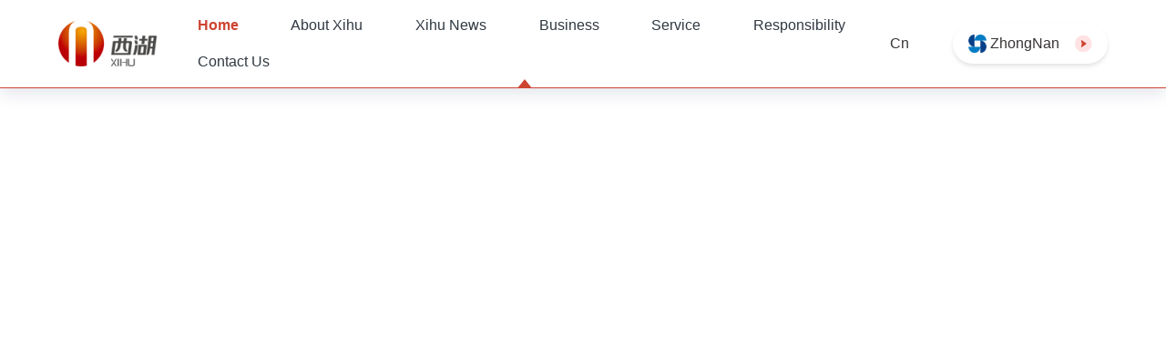

--- FILE ---
content_type: text/html
request_url: http://en.szxihu.com/index.html
body_size: 4901
content:
<!DOCTYPE html>
<html lang="en">
  <head>
    <meta charset="UTF-8" />
    <meta name="viewport" content="width=device-width, initial-scale=1.0" />
    <title>Shenzhen Xihu Corporation Limited</title>
    <meta
      name="description"
      content="Shenzhen Xihu Group is a diversified enterprise focused on transportation, supported by cultural tourism real estate and financial capital, also active in industry, education, and environmental sectors."
    />
    <meta
      name="keywords"
      content="Shenzhen Xihu Corporation Limited, Xihu Group, transportation, logistics, taxi services, cultural tourism, real estate, finance, education, Shenzhen enterprise"
    />
    <meta name="author" content="Shenzhen Xihu Corporation Limited" />
    <link rel="icon" href="/public/favicon.ico" type="image/x-icon" />
    <link rel="stylesheet" href="/css/bootstrap.min.css" />
    <link rel="stylesheet" href="/css/index.css" />
    <script src="/js/verson.js"></script>
    <script>
      var loadedCount = 0
      var components = [
        {
          path: 'layout/nav-header.html',
          cid: 'nav-container',
          style_path: 'css/nav-header.css',
          script_path: ''
        },
        {
          path: 'layout/footer.html',
          cid: 'footer-container',
          style_path: 'css/footer.css',
          script_path: ''
        },
        {
          path: 'layout/sidebar.html',
          cid: 'sidebar-container',
          style_path: 'css/sidebar.css',
          script_path: ''
        },
        {
          path: 'components/home.html',
          cid: 'home-container',
          style_path: 'css/home.css',
          script_path: 'js/home.js'
        }
      ]
      function loadScript(src) {
        return new Promise(function (resolve, reject) {
          if (!src) {
            return resolve() // 如果没有脚本路径，直接解决
          }
          var script = document.createElement('script')
          script.src = src + '?v=' + window.SITE_VERSION
          script.onload = resolve
          script.onerror = reject
          document.body.appendChild(script)
        })
      }

      function loadStyle(href) {
        return new Promise(function (resolve) {
          if (!href) {
            return resolve() // 如果没有样式路径，直接解决
          }
          var link = document.createElement('link')
          link.rel = 'stylesheet'
          link.href = href + '?v=' + window.SITE_VERSION
          link.onload = resolve
          document.head.appendChild(link)
        })
      }

      function loadComponents(components) {
        components.map(function (m) {
          var xhr = new XMLHttpRequest()
          xhr.open('GET', m.path + '?v=' + window.SITE_VERSION, true)

          xhr.onreadystatechange = function () {
            if (xhr.readyState === 4 && xhr.status === 200) {
              document.getElementById(m.cid).innerHTML = xhr.responseText

              // 加载外部样式和脚本
              Promise.all([
                loadStyle(m.style_path), // 外部CSS文件路径
                loadScript(m.script_path) // 外部JS文件路径
              ])
                .then(function () {
                  // console.log("所有组件加载完成！", m.cid);
                  loadedCount++
                  if (loadedCount === components.length) {
                    // console.log('end');
                    performAdditionalOperations()
                  }
                  // 执行后续操作
                })
                .catch(function (err) {
                  console.error('加载组件出错：', err)
                })
            }
          }

          xhr.send()
        })
      }
      function performAdditionalOperations() {
        console.log('执行后续操作！')
        // 在这里添加您要执行的其他操作
        loadScript('js/index.js')
      }

      // 加载组件
      window.onload = function () {
        loadComponents(components)
      }
    </script>
  </head>

  <body>
    <div class="main-container">
      <!-- mask -->
      <div id="mask" class="mask"></div>
      <!-- 侧边栏 -->
      <div id="sidebar-container"></div>

      <!-- 导航栏 -->
      <div id="nav-container"></div>

      <!-- 首页 -->
      <div id="home-container"></div>

      <!-- 底部 -->
      <div id="footer-container"></div>

      <!-- 回到顶部 -->
      <div class="back-to-top">
        <i class="iconfont icon-huidaodingbu"></i>
      </div>
    </div>
    <script src="/js/jquery3.7.1.js"></script>
    <script src="/js/bootstrap.bundle.min.js"></script>
    <script src="/js/es6-promise.auto.min.js"></script>
    <script src="/js/globalData.js"></script>
  </body>
</html>


--- FILE ---
content_type: text/html
request_url: http://en.szxihu.com/layout/nav-header.html?v=en_20250113_14_09
body_size: 19707
content:
<div class="main-container">
  <div class="fixed-top nav-box" id="nav-header-box">
    <div class="main-container">
      <nav
        class="navbar navbar-expand-xl d-flex flex-nowrap align-items-center justify-content-between"
        id="header-navbar"
      >
        <div class="nav-line-box d-none d-xl-flex align-items-end">
          <div class="nav-line1"></div>
          <div class="nav-point"></div>
          <div class="nav-line2"></div>
        </div>

        <a class="navbar-brand" href="/">
          <img class="logo-link" src="/imgs/home-img/xihu-logo@2x.png" loading="lazy" alt="" />
        </a>

        <div class="nav-right d-xl-none d-flex align-items-center">
          <a class="changeLanguage mr-3" href="http://www.szxihu.com" target="_blank">Cn</a>
          <a
            class="nav-item to-zn d-flex align-items-center"
            href="http://www.zona.com.cn"
            target="_blank"
          >
            <div class="zn-link d-flex align-items-center justify-content-between">
              <div class="zn-link-left d-flex align-items-center">
                <img src="/imgs/home-img/zn-logo.png" alt="" />
                <span class="ml-1">ZhongNan</span>
              </div>
              <div class="zn-link-right ml-3 d-flex align-items-center">
                <img src="/imgs/home-img/icon2.svg" alt="" />
              </div>
            </div>
          </a>
          <!-- 菜单icon -->
          <i class="navbar-toggler iconfont icon-caidan" id="openSidebarBtn"></i>
        </div>

        <div class="collapse navbar-collapse" id="navbarSupportedContent">
          <ul class="nav nav-pills">
            <li class="nav-item parent-item">
              <a class="nav-link parent-link active" data-name="home" href="/">Home</a>
            </li>
            <li class="nav-item parent-item">
              <a
                class="nav-link parent-link"
                data-name="entering"
                href="/pages/entering/overview.html"
              >
                About Xihu
              </a>
              <div class="header-child-links">
                <div class="header-xl-left d-flex justify-content-center">
                  <div class="xl-left-container">
                    <div class="nav">
                      <div class="row row-cols-2 w-100 nav-item-box">
                        <div class="col nav-item">
                          <a
                            class="nav-link xl-link"
                            data-name="entering overview"
                            href="/pages/entering/overview.html"
                          >
                            About Us
                          </a>
                        </div>
                        <div class="col nav-item">
                          <a
                            class="nav-link xl-link"
                            data-name="entering message"
                            href="/pages/entering/message.html"
                          >
                            Chairman's Letter
                          </a>
                        </div>
                        <div class="col nav-item">
                          <a
                            class="nav-link xl-link"
                            data-name="entering culture"
                            href="/pages/entering/culture.html"
                          >
                            Xihu Culture
                          </a>
                        </div>
                        <div class="col nav-item">
                          <a
                            class="nav-link xl-link"
                            data-name="entering honor"
                            href="/pages/entering/honor.html"
                          >
                            Honorary
                          </a>
                        </div>
                        <div class="col nav-item">
                          <a
                            class="nav-link xl-link"
                            data-name="entering developmentRecord"
                            href="/pages/entering/developmentRecord.html"
                          >
                            Milestones
                          </a>
                        </div>
                      </div>
                    </div>
                  </div>
                </div>
                <div class="header-xl-right d-flex justify-content-between">
                  <div class="title-box">
                    <div class="parent-title">
                      <h3 class="header-title">ABOUT XIHU</h3>

                      <a class="header-more-btn" href="/pages/entering/overview.html">
                        <span>Learn More</span>
                        <img src="/imgs/home-img/more2.svg" alt="" />
                      </a>
                    </div>
                  </div>
                </div>
              </div>
            </li>
            <li class="nav-item parent-item">
              <a
                class="nav-link parent-link"
                data-name="newsInfo"
                href="/pages/newsInfo/xihuNews.html"
              >
                Xihu News
              </a>
              <div class="header-child-links">
                <div class="header-xl-left d-flex justify-content-center">
                  <div class="xl-left-container"></div>
                </div>
                <div class="header-xl-right d-flex justify-content-between">
                  <div class="title-box">
                    <div class="parent-title">
                      <h3 class="header-title">XIHU NEWS</h3>

                      <a class="header-more-btn" href="/pages/newsInfo/xihuNews.html">
                        <span>Learn More</span>
                        <img src="/imgs/home-img/more2.svg" alt="" />
                      </a>
                    </div>
                  </div>
                </div>
              </div>
            </li>
            <li class="nav-item parent-item">
              <a
                class="nav-link parent-link"
                data-name="businessProfile"
                href="/pages/businessProfile/transportation.html"
              >
                Business
              </a>
              <div class="header-child-links">
                <div class="header-xl-left d-flex justify-content-center">
                  <div class="xl-left-container">
                    <div class="nav">
                      <div class="row row-cols-2 w-100 nav-item-box">
                        <div class="col nav-item">
                          <a
                            class="nav-link xl-link"
                            data-name="businessProfile transportation"
                            href="/pages/businessProfile/transportation.html"
                          >
                            Transportation
                          </a>
                        </div>
                        <div class="col nav-item">
                          <a
                            class="nav-link xl-link"
                            data-name="businessProfile realEstate"
                            href="/pages/businessProfile/realEstate.html"
                          >
                            Real Estate Property
                          </a>
                        </div>
                        <div class="col nav-item">
                          <a
                            class="nav-link xl-link"
                            data-name="businessProfile newEnergy"
                            href="/pages/businessProfile/newEnergy.html"
                          >
                            New Energy Charging
                          </a>
                        </div>
                        <div class="col nav-item">
                          <a
                            class="nav-link xl-link"
                            data-name="businessProfile maintenanceTest"
                            href="/pages/businessProfile/maintenanceTest.html"
                          >
                            Maintenance and Inspection
                          </a>
                        </div>
                        <div class="col nav-item">
                          <a
                            class="nav-link xl-link"
                            data-name="businessProfile environmentIndustry"
                            href="/pages/businessProfile/environmentIndustry.html"
                          >
                            Industrial Park
                          </a>
                        </div>
                      </div>
                    </div>
                  </div>
                </div>
                <div class="header-xl-right d-flex justify-content-between">
                  <div class="title-box">
                    <div class="parent-title">
                      <h3 class="header-title">BUSINESS</h3>

                      <a class="header-more-btn" href="/pages/businessProfile/transportation.html">
                        <span>Learn More</span>
                        <img src="/imgs/home-img/more2.svg" alt="" />
                      </a>
                    </div>
                  </div>
                </div>
              </div>
            </li>
            <li class="nav-item parent-item">
              <a
                class="nav-link parent-link"
                data-name="serviceCenter"
                href="/pages/serviceCenter/bookingTicket.html"
              >
                Service
              </a>
              <div class="header-child-links">
                <div class="header-xl-left d-flex justify-content-center">
                  <div class="xl-left-container">
                    <div class="nav">
                      <div class="row row-cols-2 w-100 nav-item-box">
                        <div class="col nav-item">
                          <a
                            class="nav-link xl-link"
                            data-name="serviceCenter bookingTicket"
                            href="/pages/serviceCenter/bookingTicket.html"
                          >
                            Booking
                          </a>
                        </div>
                        <div class="col nav-item">
                          <a
                            class="nav-link xl-link"
                            data-name="serviceCenter touristCharter"
                            href="/pages/serviceCenter/touristCharter.html"
                          >
                            Tour Charter
                          </a>
                        </div>
                        <div class="col nav-item">
                          <a
                            class="nav-link xl-link"
                            data-name="serviceCenter taxiService"
                            href="/pages/serviceCenter/taxiService.html"
                          >
                            Taxicab Service
                          </a>
                        </div>
                        <div class="col nav-item">
                          <a
                            class="nav-link xl-link"
                            data-name="serviceCenter carRental"
                            href="/pages/serviceCenter/carRental.html"
                          >
                            Vehicles Rental
                          </a>
                        </div>
                        <div class="col nav-item">
                          <a
                            class="nav-link xl-link"
                            data-name="serviceCenter maintenanceTest"
                            href="/pages/serviceCenter/maintenanceTest.html"
                          >
                            Maintenance
                          </a>
                        </div>
                        <div class="col nav-item">
                          <a
                            class="nav-link xl-link"
                            data-name="serviceCenter chargingService"
                            href="/pages/serviceCenter/chargingService.html"
                          >
                            Charging Service
                          </a>
                        </div>
                        <div class="col nav-item">
                          <a
                            class="nav-link xl-link"
                            data-name="serviceCenter propertyLease"
                            href="/pages/serviceCenter/propertyLease.html"
                          >
                            Property Rental
                          </a>
                        </div>
                        <div class="col nav-item">
                          <a
                            class="nav-link xl-link"
                            data-name="serviceCenter dataCenter"
                            href="/pages/serviceCenter/dataCenter.html"
                          >
                            Data Center
                          </a>
                        </div>
                      </div>
                    </div>
                  </div>
                </div>
                <div class="header-xl-right d-flex justify-content-between">
                  <div class="title-box">
                    <div class="parent-title">
                      <h3 class="header-title">SERVICE</h3>

                      <a class="header-more-btn" href="/pages/serviceCenter/bookingTicket.html">
                        <span>Learn More</span>
                        <img src="/imgs/home-img/more2.svg" alt="" />
                      </a>
                    </div>
                  </div>
                </div>
              </div>
            </li>
            <li class="nav-item parent-item">
              <a
                class="nav-link parent-link"
                data-name="whiteBook"
                href="/pages/whiteBook/environmentalResponsibility.html"
              >
                Responsibility
              </a>
              <div class="header-child-links">
                <div class="header-xl-left d-flex justify-content-center">
                  <div class="xl-left-container">
                    <div class="nav">
                      <div class="row row-cols-2 w-100 nav-item-box">
                        <div class="col nav-item">
                          <a
                            class="nav-link xl-link"
                            data-name="whiteBook environmentalResponsibility"
                            href="/pages/whiteBook/environmentalResponsibility.html"
                          >
                            Environment
                          </a>
                        </div>
                        <div class="col nav-item">
                          <a
                            class="nav-link xl-link"
                            data-name="whiteBook publicWelfareResponsibility"
                            href="/pages/whiteBook/publicWelfareResponsibility.html"
                          >
                            Public Welfare
                          </a>
                        </div>
                        <div class="col nav-item">
                          <a
                            class="nav-link xl-link"
                            data-name="whiteBook socialResponsibility"
                            href="/pages/whiteBook/socialResponsibility.html"
                          >
                            Society
                          </a>
                        </div>
                      </div>
                    </div>
                  </div>
                </div>
                <div class="header-xl-right d-flex justify-content-between">
                  <div class="title-box">
                    <div class="parent-title">
                      <h3 class="header-title">RESPONSBILITY</h3>

                      <a
                        class="header-more-btn"
                        href="/pages/whiteBook/environmentalResponsibility.html"
                      >
                        <span>Learn More</span>
                        <img src="/imgs/home-img/more2.svg" alt="" />
                      </a>
                    </div>
                  </div>
                </div>
              </div>
            </li>
            <li class="nav-item parent-item">
              <a
                class="nav-link parent-link"
                data-name="contact"
                href="/pages/contact/contactInfo.html"
              >
                Contact Us
              </a>
              <div class="header-child-links">
                <div class="header-xl-left d-flex justify-content-center">
                  <div class="xl-left-container">
                    <div class="nav">
                      <div class="row row-cols-2 w-100 nav-item-box">
                        <div class="col nav-item">
                          <a
                            class="nav-link xl-link"
                            data-name="contact contactInfo"
                            href="/pages/contact/contactInfo.html"
                          >
                            Contact
                          </a>
                        </div>
                        <div class="col nav-item">
                          <a
                            class="nav-link xl-link"
                            data-name="contact onlineMessage"
                            href="/pages/contact/onlineMessage.html"
                          >
                            Message
                          </a>
                        </div>
                      </div>
                    </div>
                  </div>
                </div>
                <div class="header-xl-right d-flex justify-content-between">
                  <div class="title-box">
                    <div class="parent-title">
                      <h3 class="header-title">CONTACT US</h3>
                      <a class="header-more-btn" href="/pages/contact/contactInfo.html">
                        <span>Learn More</span>
                        <img src="/imgs/home-img/more2.svg" alt="" />
                      </a>
                    </div>
                  </div>
                </div>
              </div>
            </li>
          </ul>
        </div>

        <div class="ml-3 d-xl-flex d-none align-items-center">
          <a class="changeLanguage mr-5" href="http://www.szxihu.com" target="_blank">Cn</a>
          <a class="to-zn d-flex align-items-center" href="http://en.zona.com.cn" target="_blank">
            <div class="zn-link d-flex align-items-center justify-content-between">
              <div class="zn-link-left d-flex align-items-center">
                <img src="/imgs/home-img/zn-logo.svg" alt="" />
                <span class="ml-1">ZhongNan</span>
              </div>
              <div class="zn-link-right ml-3 d-flex align-items-center">
                <img src="/imgs/home-img/icon2.svg" alt="" />
              </div>
            </div>
          </a>
        </div>
      </nav>
    </div>
  </div>
</div>


--- FILE ---
content_type: text/html
request_url: http://en.szxihu.com/layout/footer.html?v=en_20250113_14_09
body_size: 13736
content:
<footer class="footer-box">
  <section class="footer-top d-md-none d-block pb-3">
    <div class="container">
      <div class="footer-left d-flex align-items-center justify-content-center">
        <img class="footer-logo-img" src="/imgs/home-img/xihu-logo@2x.png" alt="" />
        <div class="footer-left-content d-flex flex-column justify-content-center ml-3">
          <p class="service-otline">96800</p>
          <p class="footer-left-text">24-Hour Service Hotline</p>
        </div>
      </div>
    </div>
  </section>

  <section class="footer-content">
    <div class="container d-md-block d-none">
      <div class="d-flex justify-content-between">
        <div class="footer-left d-flex flex-column align-items-center">
          <div class="footer-left-content">
            <p class="service-otline text-center">96800</p>
            <p class="footer-left-text text-center">24-Hour Service Hotline</p>
          </div>
          <div class="mb-code-img mt-4">
            <img src="/imgs/home-img/xh_code.jpg" alt="Xihu" />
          </div>
          <p class="mt-3 code-text text-center">Scan the QR Code to Follow Our Official Account</p>
        </div>
        <div class="footer-right d-flex justify-content-md-between flex-wrap justify-content-start">
          <ul class="footer-link-box">
            <li><a href="/pages/entering/overview.html">About Xihu</a></li>
            <li><a href="/pages/entering/overview.html">About Us</a></li>
            <li><a href="/pages/entering/message.html">Chairman's Letter</a></li>
            <li><a href="/pages/entering/culture.html">Xihu Culture</a></li>
            <li><a href="/pages/entering/honor.html">Honorary</a></li>
            <li><a href="/pages/entering/developmentRecord.html">Milestones</a></li>
          </ul>
          <ul class="footer-link-box">
            <li><a href="/pages/newsInfo/xihuNews.html">Xihu News</a></li>
            <li><a href="/pages/newsInfo/xihuNews.html">News</a></li>
          </ul>
          <ul class="footer-link-box">
            <li><a href="/pages/businessProfile/transportation.html">Business</a></li>
            <li><a href="/pages/businessProfile/transportation.html">Transportation</a></li>
            <li>
              <a href="/pages/businessProfile/realEstate.html"></a>
              Real Estate Property
            </li>
            <li><a href="/pages/businessProfile/newEnergy.html">New Energy Charging</a></li>
            <li>
              <a href="/pages/businessProfile/maintenanceTest.html">Maintenance and Inspection</a>
            </li>
            <li>
              <a href="/components/businessProfile/environmentIndustry.html">Industrial Park</a>
            </li>
          </ul>
          <ul class="footer-link-box">
            <li><a href="/pages/serviceCenter/bookingTicket.html">Service</a></li>
            <li><a href="/pages/serviceCenter/bookingTicket.html">Booking</a></li>
            <li><a href="/pages/serviceCenter/touristCharter.html">Tour Charter</a></li>
            <li><a href="/pages/serviceCenter/taxiService.html">Taxicab Service</a></li>
            <li><a href="/pages/serviceCenter/carRental.html">Vehicles Rental</a></li>
            <li><a href="/pages/serviceCenter/maintenanceTest.html">Maintenance</a></li>
            <li><a href="/pages/serviceCenter/chargingService.html">Charging Service</a></li>
            <li><a href="/pages/serviceCenter/propertyLease.html">Property Rental</a></li>
            <li><a href="/pages/serviceCenter/dataCenter.html">Data Center</a></li>
          </ul>
          <ul class="footer-link-box">
            <li><a href="/pages/whiteBook/environmentalResponsibility.html">Responsibility</a></li>
            <li><a href="/pages/whiteBook/environmentalResponsibility.html">Environment</a></li>
            <li><a href="/pages/whiteBook/publicWelfareResponsibility.html">Public Welfare</a></li>
            <li><a href="/pages/whiteBook/socialResponsibility.html">Society</a></li>
          </ul>
          <ul class="footer-link-box">
            <li><a href="/pages/contact/contactInfo.html">Contact Us</a></li>
            <li><a href="/pages/contact/contactInfo.html">Contact</a></li>
            <li><a href="/pages/contact/onlineMessage.html">Message</a></li>
          </ul>
        </div>
      </div>
    </div>
    <div class="container d-block d-md-none">
      <div class="d-flex flex-column align-items-center footer-links" id="footer-links-box">
        <div
          class="link-tab"
          data-toggle="collapse"
          href="#collapse-entering"
          role="button"
          aria-expanded="false"
          aria-controls="collapse-entering"
        >
          <a data-name="entering" href="/pages/entering/overview.html">About Xihu</a>
          <div
            class="collapse link-collapse"
            id="collapse-entering"
            data-parent="#footer-links-box"
          >
            <div class="child-link">
              <a data-name="entering overview" href="/pages/entering/overview.html">About Us</a>
              <a data-name="entering message" href="/pages/entering/message.html">
                Chairman's Letter
              </a>
              <a data-name="entering culture" href="/pages/entering/culture.html">Xihu Culture</a>
              <a data-name="entering honor" href="/pages/entering/honor.html">Honorary</a>
              <a
                data-name="entering developmentRecord"
                href="/pages/entering/developmentRecord.html"
              >
                Milestones
              </a>
            </div>
          </div>
          <i class="link-icon iconfont icon-xiangyou1"></i>
        </div>
        <div
          class="link-tab"
          data-toggle="collapse"
          href="#collapse-newsInfo"
          role="button"
          aria-expanded="false"
          aria-controls="collapse-newsInfo"
        >
          <a data-name="newsInfo" href="/pages/newsInfo/xihuNews.html">Xihu News</a>
          <div
            class="collapse link-collapse"
            id="collapse-newsInfo"
            data-parent="#footer-links-box"
          >
            <div class="child-link">
              <a data-name="newsInfo xihuNews" href="/pages/newsInfo/xihuNews.html">News</a>
            </div>
          </div>
          <i class="link-icon iconfont icon-xiangyou1"></i>
        </div>
        <div
          class="link-tab"
          data-toggle="collapse"
          href="#collapse-businessProfile"
          role="button"
          aria-expanded="false"
          aria-controls="collapse-businessProfile"
        >
          <a data-name="businessProfile" href="/pages/businessProfile/transportation.html">
            Business
          </a>
          <div
            class="collapse link-collapse"
            id="collapse-businessProfile"
            data-parent="#footer-links-box"
          >
            <div class="child-link">
              <a
                data-name="businessProfile transportation"
                href="/pages/businessProfile/transportation.html"
              >
                Transportation
              </a>
              <a
                data-name="businessProfile realEstate"
                href="/pages/businessProfile/realEstate.html"
              >
                Real Estate Property
              </a>
              <a data-name="businessProfile newEnergy" href="/pages/businessProfile/newEnergy.html">
                New Energy Charging
              </a>
              <a
                data-name="businessProfile maintenanceTest"
                href="/pages/businessProfile/maintenanceTest.html"
              >
                Maintenance and Inspection
              </a>
              <a
                data-name="businessProfile environmentIndustry"
                href="/pages/businessProfile/environmentIndustry.html"
              >
                >Industrial Park
              </a>
            </div>
          </div>
          <i class="link-icon iconfont icon-xiangyou1"></i>
        </div>
        <div
          class="link-tab"
          data-toggle="collapse"
          href="#collapse-serviceCenter"
          role="button"
          aria-expanded="false"
          aria-controls="collapse-serviceCenter"
        >
          <a data-name="serviceCenter" href="/pages/serviceCenter/bookingTicket.html">Service</a>
          <div
            class="collapse link-collapse"
            id="collapse-serviceCenter"
            data-parent="#footer-links-box"
          >
            <div class="child-link">
              <a
                data-name="serviceCenter bookingTicket"
                href="/pages/serviceCenter/bookingTicket.html"
              >
                Booking
              </a>
              <a
                data-name="serviceCenter touristCharter"
                href="/pages/serviceCenter/touristCharter.html"
              >
                Tour Charter
              </a>
              <a data-name="serviceCenter taxiService" href="/pages/serviceCenter/taxiService.html">
                Taxicab Service
              </a>
              <a data-name="serviceCenter carRental" href="/pages/serviceCenter/carRental.html">
                Vehicles Rental
              </a>
              <a
                data-name="serviceCenter maintenanceTest"
                href="/pages/serviceCenter/maintenanceTest.html"
              >
                Maintenance
              </a>
              <a
                data-name="serviceCenter chargingService"
                href="/pages/serviceCenter/chargingService.html"
              >
                Charging Service
              </a>
              <a
                data-name="serviceCenter propertyLease"
                href="/pages/serviceCenter/propertyLease.html"
              >
                Property Rental
              </a>
              <a data-name="serviceCenter dataCenter" href="/pages/serviceCenter/dataCenter.html">
                Data Center
              </a>
            </div>
          </div>
          <i class="link-icon iconfont icon-xiangyou1"></i>
        </div>
        <div
          class="link-tab"
          data-toggle="collapse"
          href="#collapse-whiteBook"
          role="button"
          aria-expanded="false"
          aria-controls="collapse-whiteBook"
        >
          <a data-name="whiteBook" href="/pages/whiteBook/environmentalResponsibility.html">
            Responsibility
          </a>
          <div
            class="collapse link-collapse"
            id="collapse-whiteBook"
            data-parent="#footer-links-box"
          >
            <div class="child-link">
              <a
                data-name="whiteBook environmentalResponsibility"
                href="/pages/whiteBook/environmentalResponsibility.html"
              >
                Environment
              </a>
              <a
                data-name="whiteBook publicWelfareResponsibility"
                href="/pages/whiteBook/publicWelfareResponsibility.html"
              >
                Public Welfare
              </a>
              <a
                data-name="whiteBook socialResponsibility"
                href="/pages/whiteBook/socialResponsibility.html"
              >
                Society
              </a>
            </div>
          </div>
          <i class="link-icon iconfont icon-xiangyou1"></i>
        </div>
        <div
          class="link-tab"
          data-toggle="collapse"
          href="#collapse-contact"
          role="button"
          aria-expanded="false"
          aria-controls="collapse-contact"
        >
          <a data-name="contact" href="/pages/contact/contactInfo.html">Contact Us</a>
          <div class="collapse link-collapse" id="collapse-contact" data-parent="#footer-links-box">
            <div class="child-link">
              <a data-name="contact contactInfo" href="/pages/contact/contactInfo.html">Contact</a>
              <a data-name="contact onlineMessage" href="/pages/contact/onlineMessage.html">
                Message
              </a>
            </div>
          </div>
          <i class="link-icon iconfont icon-xiangyou1"></i>
        </div>
      </div>
    </div>
  </section>
  <section>
    <div class="footer-bottom mt-md-5 mt-3">
      <div class="container text-md-center text-left">
        <div class="d-md-block d-none friendship-links">
          <span>Friendship Links:</span>
          <a class="friendship-link" href="http://en.zona.com.cn" target="_blank">
            Zhongnan Transport Group
          </a>
          <a class="friendship-link" href="http://www.xxhgs.cn" target="_blank">
            New Xihu Industrial Co., Ltd
          </a>
        </div>
        <div class="mb-qr-code d-flex d-md-none flex-column align-items-center">
          <div class="mb-code-img">
            <img src="/imgs/home-img/xh_code.jpg" alt="Xihu" />
          </div>
          <p class="mt-3">Scan the QR Code</p>
          <p>Follow Our Official Account</p>
        </div>
        <div class="copyright mt-3">
          <span>Copyright © 2025 Shenzhen Xihu Corporation Limited . All Rights Reserved</span>
          <a href="https://beian.miit.gov.cn" target="_blank" class="ml-0 ml-md-4">
            Yue ICP License No. 11096540
          </a>
        </div>
      </div>
    </div>
  </section>
</footer>


--- FILE ---
content_type: text/html
request_url: http://en.szxihu.com/layout/sidebar.html?v=en_20250113_14_09
body_size: 6999
content:
<div id="sidebar" class="sidebar d-flex flex-column">
    <div class="sidebar-header">
        <img src="/imgs/home-img/xihu-logo@2x.png" loading="lazy" alt="" />
        <button class="closebtn" id="closeSidebarBtn">×</button>
    </div>
    <div class="sidebar-content">
        <div class="d-flex flex-column align-items-center sidebar-link" id="links">
            <div class="link-tab">
                <a data-name="home" class="active" href="/">Home</a>
            </div>
            <div class="link-tab" data-toggle="collapse" href="#collapse-entering" role="button" aria-expanded="false"
                aria-controls="collapse-entering">
                <a data-name="entering" href="/pages/entering/overview.html">About Xihu</a>
                <div class="collapse link-collapse" id="collapse-entering" data-parent="#links">
                    <div class="child-link">
                        <a data-name="entering overview" href="/pages/entering/overview.html">About Us</a>
                        <a data-name="entering message" href="/pages/entering/message.html">Chairman's Letter</a>
                        <a data-name="entering culture" href="/pages/entering/culture.html">Xihu Culture</a>
                        <a data-name="entering honor" href="/pages/entering/honor.html">Honorary</a>
                        <a data-name="entering developmentRecord" href="/pages/entering/developmentRecord.html">Milestones</a>
                    </div>
                </div>
                <i class="link-icon iconfont icon-xiangyou1"></i>
            </div>
            <div class="link-tab" data-toggle="collapse" href="#collapse-newsInfo" role="button" aria-expanded="false"
            aria-controls="collapse-newsInfo">
                <a data-name="newsInfo" href="/pages/newsInfo/xihuNews.html">Xihu News</a>
                <div class="collapse link-collapse" id="collapse-newsInfo" data-parent="#links">
                    <div class="child-link">
                        <a data-name="newsInfo xihuNews" href="/pages/newsInfo/xihuNews.html">News</a>
                    </div>
                </div>
                <i class="link-icon iconfont icon-xiangyou1"></i>
            </div>
            <div class="link-tab" data-toggle="collapse" href="#collapse-businessProfile" role="button" aria-expanded="false"
                aria-controls="collapse-businessProfile">
                <a data-name="businessProfile" href="/pages/businessProfile/transportation.html">Business</a>
                <div class="collapse link-collapse" id="collapse-businessProfile" data-parent="#links">
                    <div class="child-link">
                        <a data-name="businessProfile transportation" href="/pages/businessProfile/transportation.html">Transportation</a>
                        <a data-name="businessProfile realEstate" href="/pages/businessProfile/realEstate.html">Real Estate Property</a>
                        <a data-name="businessProfile newEnergy" href="/pages/businessProfile/newEnergy.html">New Energy Charging</a>
                        <a data-name="businessProfile maintenanceTest" href="/pages/businessProfile/maintenanceTest.html">Maintenance and Inspection</a>
                        <a data-name="businessProfile environmentIndustry" href="/pages/businessProfile/environmentIndustry.html">Industrial Park</a>
                    </div>
                </div>
                <i class="link-icon iconfont icon-xiangyou1"></i>
            </div>
            <div class="link-tab" data-toggle="collapse" href="#collapse-serviceCenter" role="button"
                aria-expanded="false" aria-controls="collapse-serviceCenter">
                <a data-name="serviceCenter" href="/pages/serviceCenter/bookingTicket.html">Service</a>
                <div class="collapse link-collapse" id="collapse-serviceCenter" data-parent="#links">
                    <div class="child-link">
                        <a data-name="serviceCenter bookingTicket" href="/pages/serviceCenter/bookingTicket.html">Booking</a>
                        <a data-name="serviceCenter touristCharter" href="/pages/serviceCenter/touristCharter.html">Tour Charter</a>
                        <a data-name="serviceCenter taxiService" href="/pages/serviceCenter/taxiService.html">Taxicab Service</a>
                        <a data-name="serviceCenter carRental" href="/pages/serviceCenter/carRental.html">Vehicles Rental</a>
                        <a data-name="serviceCenter maintenanceTest" href="/pages/serviceCenter/maintenanceTest.html">Maintenance</a>
                        <a data-name="serviceCenter chargingService" href="/pages/serviceCenter/chargingService.html">Charging Service</a>
                        <a data-name="serviceCenter propertyLease" href="/pages/serviceCenter/propertyLease.html">Property Rental</a>
                        <a data-name="serviceCenter dataCenter" href="/pages/serviceCenter/dataCenter.html">Data Center</a>
                    </div>
                </div>
                <i class="link-icon iconfont icon-xiangyou1"></i>
            </div>
            <div class="link-tab" data-toggle="collapse" href="#collapse-whiteBook" role="button" aria-expanded="false"
            aria-controls="collapse-whiteBook">
                <a data-name="whiteBook" href="/pages/whiteBook/environmentalResponsibility.html">Responsibility</a>
                <div class="collapse link-collapse" id="collapse-whiteBook" data-parent="#links">
                    <div class="child-link">
                        <a data-name="whiteBook environmentalResponsibility" href="/pages/whiteBook/environmentalResponsibility.html">Environment</a>
                        <a data-name="whiteBook publicWelfareResponsibility" href="/pages/whiteBook/publicWelfareResponsibility.html">Public Welfare</a>
                        <a data-name="whiteBook socialResponsibility" href="/pages/whiteBook/socialResponsibility.html">Society</a>
                    </div>
                </div>
                <i class="link-icon iconfont icon-xiangyou1"></i>
            </div>
            <div class="link-tab" data-toggle="collapse" href="#collapse-contact" role="button" aria-expanded="false"
                aria-controls="collapse-contact">
                <a data-name="contact" href="/pages/contact/contactInfo.html">Contact Us</a>
                <div class="collapse link-collapse" id="collapse-contact" data-parent="#links">
                    <div class="child-link">
                        <a data-name="contact contactInfo" href="/pages/contact/contactInfo.html">Contact</a>
                        <a data-name="contact onlineMessage" href="/pages/contact/onlineMessage.html">Message</a>
                    </div>
                </div>
                <i class="link-icon iconfont icon-xiangyou1"></i>
            </div>
        </div>
    </div>
</div>

--- FILE ---
content_type: text/html
request_url: http://en.szxihu.com/components/home.html?v=en_20250113_14_09
body_size: 32416
content:
<div class="home-content">
  <!-- 轮播图 -->
  <div class="animate w-100 home-carousel-container">
    <section class="position-relative banner">
      <div id="carousel-fade1" class="carousel slide carousel-fade" data-ride="carousel">
        <ol class="carousel-indicators">
          <li data-target="#carousel-fade1" data-slide-to="0" class="active"></li>
          <li data-target="#carousel-fade1" data-slide-to="1"></li>
          <li data-target="#carousel-fade1" data-slide-to="2"></li>
        </ol>
        <!-- pc端 -->

        <div class="carousel-inner">
          <div class="carousel-item active">
            <!-- 图片占位 -->
            <img
              src="/imgs/home-img/mb-banner1.png"
              class="w-100 video-placeholder"
              alt="视频占位图"
            />
            <video
              class="w-100 home-video"
              autoplay
              muted
              loop
              preload="metadata"
              x5-video-player-type="h5"
              webkit-playsinline
              x5-playsinline
              playsinline
              x-webkit-airplay="true"
              data-index="0"
              poster="/imgs/home-img/mb-banner1.png"
            >
              <source
                src="http://120.234.54.155:48083/video.mp4"
                type="video/mp4"
                autoplay
                loop
                muted
              />
              您的浏览器不支持Video标签。
            </video>
            <div class="carousel-text text-white animate">
              <h3 class="carousel-item-title">XiHu·Comprehensive Group</h3>
              <p class="carousel-item-small-title">People-Centric, Service First</p>
              <div class="carousel-operate">
                <a class="home-more-link learn-more mt-4" href="/pages/entering/overview.html">
                  <span>Learn More</span>
                  <img src="/imgs/home-img/more2.svg" alt="" />
                </a>
                <div
                  class="home-more-link full-video ml-mg-5 ml-2"
                  data-toggle="modal"
                  data-target="#exampleModal"
                >
                  <span>Full Video</span>
                  <img src="/imgs/home-img/icon5.svg" alt="" />
                </div>
              </div>
            </div>
          </div>
          <div class="carousel-item">
            <img src="/imgs/home-img/banner1.jpg" data-index="1" class="w-100" alt="" />
            <div class="carousel-text">
              <h3 class="carousel-item-title">XiHu·Leading Taxi Service Provider</h3>
              <p class="carousel-item-small-title">
                Go Green, Stay Healthy, Travel Safe, Ride Smart
              </p>
              <div class="carousel-operate">
                <a
                  class="home-more-link learn-more mt-4"
                  href="/pages/serviceCenter/taxiService.html"
                >
                  <span>Learn More</span>
                  <img src="/imgs/home-img/icon2.svg" alt="" />
                </a>
              </div>
            </div>
          </div>
          <div class="carousel-item">
            <img src="/imgs/home-img/banner2.jpg" data-index="2" class="w-100" alt="" />
            <div class="carousel-text text-white">
              <h3 class="carousel-item-title">XiHu·Wutong Residences</h3>
              <p class="carousel-item-small-title">
                A coastal-inspired, eco-refined community where classical gardens meet contemporary
                livability
              </p>
              <div class="carousel-operate">
                <a
                  class="home-more-link learn-more mt-4"
                  href="/pages/businessProfile/realEstate.html"
                >
                  <span>Learn More</span>
                  <img src="/imgs/home-img/icon2.svg" alt="" />
                </a>
              </div>
            </div>
          </div>
        </div>
        <div class="carousel-control-prev" data-target="#carousel-fade1" data-slide="prev">
          <div class="carousel-btn">
            <img class="w-100" src="/imgs/home-img/left-icon.svg" alt="" aria-hidden="true" />
          </div>
          <span class="sr-only">Previous</span>
        </div>
        <div class="carousel-control-next" data-target="#carousel-fade1" data-slide="next">
          <div class="carousel-btn">
            <img class="w-100" src="/imgs/home-img/right-icon.svg" alt="" aria-hidden="true" />
          </div>
          <span class="sr-only">Next</span>
        </div>
      </div>
    </section>
  </div>

  <!-- 完整视频弹窗 -->
  <div
    class="modal fade"
    id="exampleModal"
    tabindex="-1"
    aria-labelledby="exampleModalLabel"
    aria-hidden="true"
  >
    <div class="modal-dialog modal-dialog-centered">
      <div class="modal-content">
        <div class="modal-header">
          <button type="button" class="close" data-dismiss="modal" aria-label="Close">
            <span aria-hidden="true">&times;</span>
          </button>
        </div>
        <div class="modal-body">
          <video autoplay loop muted controls preload="auto" data-index="0" class="w-100">
            <source src="http://120.234.54.155:48083/promotion.mp4" type="video/mp4" />
          </video>
        </div>
      </div>
    </div>
  </div>

  <!-- 内容1 -->
  <div class="animate">
    <section class="content1">
      <div class="container">
        <div class="content-title-box">
          <h5 class="content-title text-left">Xihu News</h5>
          <div class="overview-section d-flex align-items-center justify-content-between mt-4">
            <div class="overview-title">
              <span class="title-icon"></span>
              <h2>Sharing Our Latest Company Updates with You</h2>
            </div>

            <a class="home-more-link" href="/pages/newsInfo/xihuNews.html">
              <span>Discover More</span>
              <img src="/imgs/home-img/icon2.svg" alt="" />
            </a>
          </div>
        </div>
        <div class="content1-main mt-md-4">
          <div class="row row-cols-1 row-cols-lg-2" id="content1-big-news">
            <!-- <div class="col animate-left">
                            <div class="news-item">
                                <div class="news-img">
                                    <img class="w-100" src="/imgs/newsInfo/xihuNews/news-img1.png" alt="">
                                </div>
                                <div class="news-item-info d-flex flex-column justify-content-between">
                                    <div class="news-item-text">
                                        <h5 class="item-info-title text-left">月圆情更浓，温暖满西湖 |
                                            西湖集团祝您中秋快乐i哦卫生间饿哦王嘉尔哦i忘记饿哦日价位哦i人机哦为溶剂哦诶!</h5>
                                        <p class="abstract text-left">
                                            明月皎洁皎月明，盛景佳节佳景盛彭婆认监委哦人家我饿金融额我i居然哦i我饿今日哦耳机哦IE金融王继荣额我i金融IE忘记认为</p>
                                    </div>
                                    <div class="info-date-box d-flex align-items-center justify-content-between">
                                        <span>2024-09-13</span>
                                        <div class="home-more-link">
                                            <span>MORE</span>
                                            <img src="/imgs/home-img/icon2.svg" alt="">
                                        </div>
                                    </div>
                                </div>
                            </div>
                        </div> -->
          </div>
        </div>
      </div>
    </section>
  </div>

  <!-- 内容2 -->
  <div class="animate">
    <section class="content2">
      <div class="container">
        <div class="container content2-container1">
          <div class="content-title-box animate">
            <h5 class="content-title text-left">About Us</h5>
            <div class="overview-section d-flex align-items-center mt-4">
              <div class="overview-title">
                <span class="title-icon"></span>
                <h2>Since [1979]: True to Purpose, Forward Always</h2>
              </div>
            </div>
          </div>
          <div class="content2-main d-flex flex-lg-row flex-column justify-content-between">
            <div class="content2-main-left text-left">
              <p class="animate_15 mt-2">
                Shenzhen Xihu Corporation Limited, a large-scale privately owned conglomerate
                (hereinafter referred to as "Xihu Corporation") was founded in 1979. Growing
                together with Shenzhen SAR, Xihu Corporation focuses on transportation service
                sector and stretches two wings into cultural-tourism real estate and financial
                operations. It is an integration of transportation, industry, trade, tourism, real
                estate, education and environmental protection industrial park.
              </p>
              <p class="animate_25 mt-4">
                With years of development, Xihu Corporation has become the world's biggest operator
                of all electric-powered taxi fleet. It is currently commissioned as the standing
                deputy director of China Taxi Industry Alliance and vice chairman unit of China
                Taxicab and Livery Association.
              </p>

              <div class="animate_25 gradient-button-box mt-5">
                <a class="gradient-button" href="/pages/entering/overview.html">
                  <span>Learn More</span>
                  <svg
                    t="1735263891098"
                    class="icon icon-more1 ml-2"
                    viewBox="0 0 1024 1024"
                    version="1.1"
                    xmlns="http://www.w3.org/2000/svg"
                    p-id="2118"
                  >
                    <path
                      class="icon-more1-outer"
                      d="M512 512m-512 0a512 512 0 1 0 1024 0 512 512 0 1 0-1024 0Z"
                      fill="#CD4431"
                      p-id="2119"
                    ></path>
                    <path
                      class="icon-more1-inner"
                      d="M681.7792 487.0144L426.752 304.7936a30.72 30.72 0 0 0-47.616 32.6144l42.496 167.0144a30.72 30.72 0 0 1 0 15.1552l-42.496 167.0144a30.72 30.72 0 0 0 47.616 32.5632l255.0272-182.1696a30.72 30.72 0 0 0 0-49.9712z"
                      fill="#ffffff"
                      p-id="2120"
                    ></path>
                  </svg>
                </a>
              </div>
            </div>
            <div class="d-block d-lg-none content2-main-right mt-lg-0 mt-5">
              <img class="w-100" src="/imgs/home-img/company-img4.png" alt="" />
            </div>
          </div>
        </div>
        <div class="animate_15 container">
          <div class="row row-cols-xl-6 row-cols-2 content2-business">
            <div class="col business-item">
              <div class="business-item-content">
                <i class="iconfont icon-a-chuzuche1 icon1"></i>
                <i class="iconfont icon-a-XiHuTaxi icon2"></i>
              </div>
            </div>
            <div class="col business-item">
              <div class="business-item-content">
                <i class="iconfont icon-a-bashi11 icon1"></i>
                <i class="iconfont icon-a-XiHuBus icon2"></i>
              </div>
            </div>
            <div class="col business-item">
              <div class="business-item-content">
                <i class="iconfont icon-a-weixiu11 icon1"></i>
                <i class="iconfont icon-a-XiHuRepairFactory icon2"></i>
              </div>
            </div>
            <div class="col business-item">
              <div class="business-item-content">
                <i class="iconfont icon-wutongju icon1"></i>
                <i class="iconfont icon-a-XiHuWutongResidences icon2"></i>
              </div>
            </div>
            <div class="col business-item">
              <div class="business-item-content">
                <i class="iconfont icon-wuye icon1"></i>
                <i class="iconfont icon-a-XiHuProperty icon2"></i>
              </div>
            </div>
            <div class="col business-item">
              <div class="business-item-content">
                <i class="iconfont icon-yunfugongyeyuanicon icon1"></i>
                <i class="iconfont icon-a-YunFuIndustrialPark icon2"></i>
              </div>
            </div>
          </div>
        </div>
      </div>
    </section>
  </div>

  <!-- 内容3 -->
  <div class="animate">
    <section class="content3">
      <div class="container">
        <div class="content-title-box animate">
          <h5 class="content-title text-left">Company Profile</h5>
          <div class="overview-section d-flex align-items-center mt-4">
            <div class="overview-title">
              <span class="title-icon"></span>
              <h2>Five Major Industrial Chains</h2>
            </div>
          </div>
        </div>
        <div class="content3-main mt-lg-5 mt-0 text-left animate">
          <!-- pc端 -->
          <div class="container">
            <div class="row d-lg-flex d-none">
              <div class="animate-left col-md-3">
                <div
                  class="nav flex-md-column flex-row nav-pills"
                  id="v-pills-tab"
                  role="tablist"
                  aria-orientation="vertical"
                >
                  <div
                    class="nav-link active"
                    id="v-pills-transportation-tab"
                    data-toggle="pill"
                    data-target="#v-pills-transportation"
                    type="button"
                    role="tab"
                    aria-controls="v-pills-transportation"
                    aria-selected="true"
                  >
                    <p class="content3-link-title">TRANSPORTATION</p>
                  </div>
                  <div
                    class="nav-link"
                    id="v-pills-property-tab"
                    data-toggle="pill"
                    data-target="#v-pills-property"
                    type="button"
                    role="tab"
                    aria-controls="v-pills-property"
                    aria-selected="false"
                  >
                    <p class="content3-link-title">REAL ESTATE PROPERTY</p>
                  </div>
                  <div
                    class="nav-link"
                    id="v-pills-energy-tab"
                    data-toggle="pill"
                    data-target="#v-pills-energy"
                    type="button"
                    role="tab"
                    aria-controls="v-pills-energy"
                    aria-selected="false"
                  >
                    <p class="content3-link-title">NEW ENERGY INDUSTRY</p>
                  </div>
                  <div
                    class="nav-link"
                    id="v-pills-maintenance-tab"
                    data-toggle="pill"
                    data-target="#v-pills-maintenance"
                    type="button"
                    role="tab"
                    aria-controls="v-pills-maintenance"
                    aria-selected="false"
                  >
                    <p class="content3-link-title">MAINTENANCE INSPECTION</p>
                  </div>
                  <div
                    class="nav-link"
                    id="v-pills-environmental-tab"
                    data-toggle="pill"
                    data-target="#v-pills-environmental"
                    type="button"
                    role="tab"
                    aria-controls="v-pills-environmental"
                    aria-selected="false"
                  >
                    <p class="content3-link-title">INDUSTRIAL PARK</p>
                  </div>
                </div>
              </div>
              <div class="col-md-9 content3-tab-content animate-right">
                <div class="tab-content" id="v-pills-tabContent">
                  <div
                    class="tab-pane fade show active"
                    id="v-pills-transportation"
                    role="tabpanel"
                    aria-labelledby="v-pills-transportation-tab"
                  >
                    <div
                      class="content3-tab-content-box d-flex flex-column flex-md-row justify-content-between"
                    >
                      <div class="left-content mt-2">
                        <h5 class="left-content-title">TRANSPORTATION</h5>
                        <p class="left-intro mt-5">
                          Xihu Corporation has set up 9 subsidiaries to manage transportation
                          services, including 4 subsidiaries for taxicab fleet operation,
                          long-distance buses and tourist chartered bus,4 subsidiaries for public
                          bus service and 1 subsidiary for vehicle rental service.
                        </p>
                        <a class="more-btn mt-4" href="/pages/businessProfile/transportation.html">
                          <span>Learn More</span>
                          <img src="/imgs/home-img/more2.svg" alt="" />
                        </a>
                      </div>
                      <div class="right-content">
                        <img class="w-100" src="/imgs/home-img/img_yw01.png" alt="" />
                      </div>
                    </div>
                  </div>
                  <div
                    class="tab-pane fade"
                    id="v-pills-property"
                    role="tabpanel"
                    aria-labelledby="v-pills-property-tab"
                  >
                    <div
                      class="content3-tab-content-box d-flex flex-column flex-md-row justify-content-between"
                    >
                      <div class="left-content mt-2">
                        <h5 class="left-content-title">REAL ESTATE PROPERTY</h5>
                        <p class="left-intro mt-5">
                          Xihu owns a total property area of 300000 ㎡, including Xihu Building,
                          Xihu Hotel, Yinhu Residence Community, Pingdi Xihuyuan Villa, Pingdi
                          Huiyuan Industrial Zone and Caopu Industrial Zone.
                        </p>
                        <a class="more-btn mt-4" href="/pages/businessProfile/realEstate.html">
                          <span>Learn More</span>
                          <img src="/imgs/home-img/more2.svg" alt="" />
                        </a>
                      </div>
                      <div class="right-content">
                        <img class="w-100" src="/imgs/home-img/img_yw02.png" alt="" />
                      </div>
                    </div>
                  </div>
                  <div
                    class="tab-pane fade"
                    id="v-pills-energy"
                    role="tabpanel"
                    aria-labelledby="v-pills-energy-tab"
                  >
                    <div
                      class="content3-tab-content-box d-flex flex-column flex-md-row justify-content-between"
                    >
                      <div class="left-content mt-2">
                        <h5 class="left-content-title">NEW ENERGY INDUSTRY</h5>
                        <p class="left-intro mt-5">
                          The new energy charging stations have been installed due to continuing
                          public promotion and use of new energy vehicles. Apart from providing
                          charging service for self-owned vehicles, Xihu has treated charging
                          outlets expansion as one internal growth strategy, which ventures into new
                          energy and environmental protection industry.
                        </p>
                        <a class="more-btn mt-4" href="/pages/businessProfile/newEnergy.html">
                          <span>Learn More</span>
                          <img src="/imgs/home-img/more2.svg" alt="" />
                        </a>
                      </div>
                      <div class="right-content">
                        <img class="w-100" src="/imgs/home-img/img_yw03.png" alt="" />
                      </div>
                    </div>
                  </div>
                  <div
                    class="tab-pane fade"
                    id="v-pills-maintenance"
                    role="tabpanel"
                    aria-labelledby="v-pills-maintenance-tab"
                  >
                    <div
                      class="content3-tab-content-box d-flex flex-column flex-md-row justify-content-between"
                    >
                      <div class="left-content mt-2">
                        <h5 class="left-content-title">MAINTENANCE INSPECTION</h5>
                        <p class="left-intro mt-5">
                          Xihu has built several vehicles repair and maintenance workshops,
                          including Xihu Qingshuihe Repair Factory, Xihu Minle Repair Factory and
                          Shenzhen Shuntong Vehicle Inspection Service Company and Shenzhen Liulian
                          Vehicle Inspection Company.
                        </p>
                        <a class="more-btn mt-4" href="/pages/businessProfile/maintenanceTest.html">
                          <span>Learn More</span>
                          <img src="/imgs/home-img/more2.svg" alt="" />
                        </a>
                      </div>
                      <div class="right-content">
                        <img class="w-100" src="/imgs/home-img/img_yw04.png" alt="" />
                      </div>
                    </div>
                  </div>
                  <div
                    class="tab-pane fade"
                    id="v-pills-environmental"
                    role="tabpanel"
                    aria-labelledby="v-pills-environmental-tab"
                  >
                    <div
                      class="content3-tab-content-box d-flex flex-column flex-md-row justify-content-between"
                    >
                      <div class="left-content mt-2">
                        <h5 class="left-content-title">INDUSTRIAL PARK</h5>
                        <p class="left-intro mt-5">
                          Luoding Shuangdong Environmental Protection Industry Management Co., Ltd.
                          is a subsidiary of Shenzhen Xihu Co., Ltd. The first phase of the park is
                          planned to cover 1000 acres. Its main function is to undertake industrial
                          transfer in the Pearl River Delta region.Currently, it has been approved
                          by the Guangdong Provincial Department of Environmental Protection as an
                          electroplating base, It is also the only provincial-level electroplating
                          designated base in western Guangdong.
                        </p>
                        <a
                          class="more-btn mt-4"
                          href="/pages/businessProfile/environmentIndustry.html"
                        >
                          <span>Learn More</span>
                          <img src="/imgs/home-img/more2.svg" alt="" />
                        </a>
                      </div>
                      <div class="right-content">
                        <img class="w-100" src="/imgs/home-img/img_yw05.png" alt="" />
                      </div>
                    </div>
                  </div>
                </div>
              </div>
            </div>
          </div>

          <!-- 移动端 -->
          <div class="d-flex d-lg-none flex-column animate">
            <div
              class="content3-tab-content-box d-flex flex-column flex-lg-row justify-content-between animate"
            >
              <div class="right-content">
                <img class="w-100" src="/imgs/home-img/img_yw01.png" alt="" />
              </div>
              <div class="left-content mt-5">
                <div class="d-flex align-items-center justify-content-between">
                  <div>
                    <h5 class="left-content-title">TRANSPORTATION</h5>
                  </div>
                  <a class="more-btn" href="/pages/businessProfile/transportation.html">
                    <span>Learn More</span>
                    <img src="/imgs/home-img/more2.svg" alt="" />
                  </a>
                </div>
                <p class="left-intro mt-3">
                  Xihu Corporation has set up 9 subsidiaries to manage transportation services,
                  including 4 subsidiaries for taxicab fleet operation, long-distance buses and
                  tourist chartered bus,4 subsidiaries for public bus service and 1 subsidiary for
                  vehicle rental service.
                </p>
              </div>
            </div>

            <div
              class="content3-tab-content-box d-flex flex-column flex-lg-row justify-content-between animate"
            >
              <div class="right-content">
                <img class="w-100" src="/imgs/home-img/img_yw02.png" alt="" />
              </div>
              <div class="left-content mt-5">
                <div class="d-flex align-items-center justify-content-between">
                  <div>
                    <h5 class="left-content-title">REAL ESTATE PROPERTY</h5>
                  </div>
                  <a class="more-btn" href="/pages/businessProfile/realEstate.html">
                    <span>Learn More</span>
                    <img src="/imgs/home-img/more2.svg" alt="" />
                  </a>
                </div>
                <p class="left-intro mt-3">
                  Xihu owns a total property area of 300000 ㎡, including Xihu Building, Xihu Hotel,
                  Yinhu Residence Community, Pingdi Xihuyuan Villa, Pingdi Huiyuan Industrial Zone
                  and Caopu Industrial Zone.
                </p>
              </div>
            </div>

            <div
              class="content3-tab-content-box d-flex flex-column flex-lg-row justify-content-between animate"
            >
              <div class="right-content">
                <img class="w-100" src="/imgs/home-img/img_yw03.png" alt="" />
              </div>
              <div class="left-content mt-5">
                <div class="d-flex align-items-center justify-content-between">
                  <div>
                    <h5 class="left-content-title">NEW ENERGY INDUSTRY</h5>
                  </div>
                  <a class="more-btn" href="/pages/businessProfile/newEnergy.html">
                    <span>Learn More</span>
                    <img src="/imgs/home-img/more2.svg" alt="" />
                  </a>
                </div>
                <p class="left-intro mt-3">
                  The new energy charging stations have been installed due to continuing public
                  promotion and use of new energy vehicles. Apart from providing charging service
                  for self-owned vehicles, Xihu has treated charging outlets expansion as one
                  internal growth strategy, which ventures into new energy and environmental
                  protection industry.
                </p>
              </div>
            </div>

            <div
              class="content3-tab-content-box d-flex flex-column flex-lg-row justify-content-between animate"
            >
              <div class="right-content">
                <img class="w-100" src="/imgs/home-img/img_yw04.png" alt="" />
              </div>
              <div class="left-content mt-5">
                <div class="d-flex align-items-center justify-content-between">
                  <div>
                    <h5 class="left-content-title">MAINTENANCE INSPECTION</h5>
                  </div>
                  <a class="more-btn" href="/pages/businessProfile/maintenanceTest.html">
                    <span>Learn More</span>
                    <img src="/imgs/home-img/more2.svg" alt="" />
                  </a>
                </div>
                <p class="left-intro mt-3">
                  Xihu has built several vehicles repair and maintenance workshops, including Xihu
                  Qingshuihe Repair Factory, Xihu Minle Repair Factory and Shenzhen Shuntong Vehicle
                  Inspection Service Company and Shenzhen Liulian Vehicle Inspection Company.
                </p>
              </div>
            </div>
            <div
              class="content3-tab-content-box d-flex flex-column flex-lg-row justify-content-between animate"
            >
              <div class="right-content">
                <img class="w-100" src="/imgs/home-img/img_yw05.png" alt="" />
              </div>
              <div class="left-content mt-5">
                <div class="d-flex align-items-center justify-content-between">
                  <div>
                    <h5 class="left-content-title">INDUSTRIAL PARK</h5>
                  </div>
                  <a class="more-btn" href="/pages/businessProfile/environmentIndustry.html">
                    <span>Learn More</span>
                    <img src="/imgs/home-img/more2.svg" alt="" />
                  </a>
                </div>
                <p class="left-intro mt-3">
                  Luoding Shuangdong Environmental Protection Industry Management Co., Ltd. is a
                  subsidiary of Shenzhen Xihu Co., Ltd. The first phase of the park is planned to
                  cover 1000 acres. Its main function is to undertake industrial transfer in the
                  Pearl River Delta region.Currently, it has been approved by the Guangdong
                  Provincial Department of Environmental Protection as an electroplating base, It is
                  also the only provincial-level electroplating designated base in western
                  Guangdong.
                </p>
              </div>
            </div>
          </div>
        </div>
      </div>
    </section>
  </div>

  <!-- 内容4 -->
  <div class="animate">
    <section class="content4">
      <div class="container">
        <div class="content-title-box animate">
          <h5 class="content-title text-left">Industrial Layout</h5>
          <div class="overview-section d-flex align-items-center mt-4">
            <div class="overview-title">
              <span class="title-icon"></span>
              <h2>From China to the World</h2>
            </div>
          </div>
        </div>
        <div class="d-md-block d-none content4-main text-left animate_15">
          <p>
            Xihu’s Board of Directors oversees the corporate decision-making process, which involves
            duel control mode of strategy and finance. With mixed ownership strategy, Xihu
            Corporation is launching cooperation with several governmental agencies and state-owned
            enterprises. Currently, it provides services across Shenzhen, Guangzhou, Beijing,
            Huizhou and other major cities in China.
          </p>
        </div>
      </div>
    </section>
  </div>
</div>


--- FILE ---
content_type: text/css
request_url: http://en.szxihu.com/css/index.css
body_size: 91
content:
/* 导入样式表 */
@import url("/icons/iconfont.css");
@import url("/css/common.css");

--- FILE ---
content_type: text/css
request_url: http://en.szxihu.com/icons/iconfont.css
body_size: 4128
content:
@font-face {
  font-family: "iconfont"; /* Project id 4794685 */
  src: url('iconfont.woff2?t=1746602968265') format('woff2'),
       url('iconfont.woff?t=1746602968265') format('woff'),
       url('iconfont.ttf?t=1746602968265') format('truetype');
}

.iconfont {
  font-family: "iconfont" !important;
  font-size: 16px;
  font-style: normal;
  -webkit-font-smoothing: antialiased;
  -moz-osx-font-smoothing: grayscale;
}

.icon-a-XiHuRepairFactory:before {
  content: "\e636";
}

.icon-a-XiHuTaxi:before {
  content: "\e637";
}

.icon-a-XiHuBus:before {
  content: "\e638";
}

.icon-a-XiHuWutongResidences:before {
  content: "\e633";
}

.icon-a-YunFuIndustrialPark:before {
  content: "\e634";
}

.icon-a-XiHuProperty:before {
  content: "\e635";
}

.icon-xiangyou:before {
  content: "\e631";
}

.icon-xiangzuo:before {
  content: "\e632";
}

.icon-riqixuanze:before {
  content: "\e78b";
}

.icon-xiangxiazhanhang:before {
  content: "\ec0b";
}

.icon-xiangshangzhanhang:before {
  content: "\ec0c";
}

.icon-up:before {
  content: "\e62f";
}

.icon-down:before {
  content: "\e630";
}

.icon-dianhuahujiao:before {
  content: "\e62c";
}

.icon-ren-ren:before {
  content: "\e62d";
}

.icon-w_dizhi-140:before {
  content: "\e62e";
}

.icon-xiangzuo1:before {
  content: "\e779";
}

.icon-shubiao:before {
  content: "\e63b";
}

.icon-solar_mouse-circle-linear:before {
  content: "\e62b";
}

.icon-yeji:before {
  content: "\e627";
}

.icon-tuandui:before {
  content: "\e628";
}

.icon-chengxin:before {
  content: "\e629";
}

.icon-chuangxin:before {
  content: "\e62a";
}

.icon-qiyeyuanjing:before {
  content: "\e624";
}

.icon-qiyeshiming:before {
  content: "\e625";
}

.icon-qiyejingshen:before {
  content: "\e626";
}

.icon-yunfugongyeyuanicon:before {
  content: "\e622";
}

.icon-yunfugongyeyuan:before {
  content: "\e623";
}

.icon-shouye:before {
  content: "\e639";
}

.icon-jiaotongyunshu:before {
  content: "\e61c";
}

.icon-xinnengyuanchongdianfuwu1:before {
  content: "\e61d";
}

.icon-fangdichanwuye1:before {
  content: "\e61e";
}

.icon-weixiujiance:before {
  content: "\e61f";
}

.icon-wenhualvyou:before {
  content: "\e620";
}

.icon-jinrongzibenyunying:before {
  content: "\e621";
}

.icon-gonggongjiaotongyunshu:before {
  content: "\e616";
}

.icon-qichejianceweixiu:before {
  content: "\e617";
}

.icon-xinnengyuanchongdianfuwu:before {
  content: "\e618";
}

.icon-huanbaochanyeyuan:before {
  content: "\e619";
}

.icon-guominjiaoyu:before {
  content: "\e61a";
}

.icon-fangdichanwuye:before {
  content: "\e61b";
}

.icon-xihuxiupeichang:before {
  content: "\e60f";
}

.icon-xihubashi:before {
  content: "\e615";
}

.icon-wutongju1:before {
  content: "\e613";
}

.icon-bofang:before {
  content: "\e60c";
}

.icon-zhongnanfuwubashi:before {
  content: "\e60e";
}

.icon-xihuwuye:before {
  content: "\e610";
}

.icon-weixiuzhongxin:before {
  content: "\e611";
}

.icon-zhiyuanxuexiao:before {
  content: "\e612";
}

.icon-xihuchuzuche:before {
  content: "\e60d";
}

.icon-huidaodingbu:before {
  content: "\e64b";
}

.icon-more1:before {
  content: "\e792";
}

.icon-lejiegengduo:before {
  content: "\e60a";
}

.icon-more:before {
  content: "\e60b";
}

.icon-qiehuan:before {
  content: "\e609";
}

.icon-you:before {
  content: "\e791";
}

.icon-zuo:before {
  content: "\e607";
}

.icon-xiangyou1:before {
  content: "\e775";
}

.icon-qq:before {
  content: "\e614";
}

.icon-weibo:before {
  content: "\e6b2";
}

.icon-weixin:before {
  content: "\e6b3";
}

.icon-caidan:before {
  content: "\e790";
}

.icon-wutongju:before {
  content: "\e601";
}

.icon-a-chuzuche1:before {
  content: "\e602";
}

.icon-wuye:before {
  content: "\e603";
}

.icon-a-bashi11:before {
  content: "\e604";
}

.icon-a-weixiu11:before {
  content: "\e605";
}

.icon-zhiyuan:before {
  content: "\e606";
}



--- FILE ---
content_type: text/css
request_url: http://en.szxihu.com/css/common.css
body_size: 7590
content:
*,
*::before,
*::after {
  margin: 0;
  padding: 0;
  box-sizing: border-box; /* 使元素的宽高包括内边距和边框 */
}

html, body {
  margin: 0;
  padding: 0;
  font-size: 16px;
}

body {
  /* margin-top: 80px; */
  width: 100%;
  transition: all 0.3s;
  color: #393434;
  font-family: PingFang SC, Helvetica, sans-serif !important;
}

/* 禁止 body 滚动 */
body.modal-open {
  overflow: hidden;
}

@media (min-width: 1200px) {
  .container {
    max-width: 1440px;
  }
}

@media (max-width: 768px) {
  html, body {
    font-size: 15px;
  }
}

ul, ol {
  list-style: none;
  padding: 0;
  margin: 0;
}

ul li {
  list-style: none;
}

a {
  text-decoration: none;
  color: inherit;
  cursor: pointer;
  transition: color 0.3s ease-in-out;
}

a:hover {
  text-decoration: none;
  color: inherit;
}

p {
  margin: 0;
}

/* 图片样式 */
img {
  /* 去掉图片底部的空隙 */
  display: inline-block; 
}

.mask {
  display: none;
  position: fixed;
  top: 0;
  left: 0;
  width: 100%;
  height: 100%;
  background-color: rgba(0, 0, 0, 0.5);
  opacity: 0;
  transition: opacity 0.3s ease; /* 动画效果 */
  z-index: 1445;
}

.mask.show {
  display: block;
  opacity: 1;
}

.contain-box {
  height: 800px;
  background-color: #c1c1c1;
  display: flex;
  align-items: center;
  justify-content: center;
  display: -ms-flexbox;
  -ms-flex-align: center;
  -ms-flex-pack: center;
  color: #222222;
}

/* Carousel Fade1 */
#carousel-fade1 .carousel-indicators {
  left: initial;
  margin-left: initial;
}

#carousel-fade1 .carousel-indicators .active {
  background-color: #CD4431;
}

#carousel-fade1 .carousel-indicators [data-bs-target] {
  opacity: 1;
}

#carousel-fade1 .button-prev,
#carousel-fade1 .button-next {
  transition: 0.5s;
  outline: none;
  position: absolute;
  width: 12%;
  z-index: 10;
  top: 50%;
  transform: translateY(-50%);
  cursor: pointer;
  height: 100%;
  display: flex;
  display: -ms-flexbox;
}

#carousel-fade1 .button-prev {
  left: 0vw;
  padding-left: 3vw;
}

#carousel-fade1 .button-next {
  right: 0vw;
  padding-right: 3vw;
}

#carousel-fade1 .button.disabled {
  opacity: 0.2;
  cursor: default;
}

#carousel-fade1 #arrow-svg-home {
  transform: translateY(353px);
}

#carousel-fade1 .button-next #arrow-svg-home {
  transform: translateY(353px) rotateY(180deg);
  transform-origin: 80px 0px 0px;
}

#carousel-fade1 svg {
  transition: 0.5s;
}

#carousel-fade1 .cls-1 {
  transition: 0.5s;
  opacity: 0.4;
  transform-origin: -20px 40px;
  opacity: 1;
}

#carousel-fade1 .cls-4 {
  transition: 0.5s;
  stroke-width: 4px;
  stroke: #fff;
  fill: none;
  stroke-dasharray: 9;
  stroke-dashoffset: 3;
  opacity: 0.4;
  transform-origin: 0px 0px 0px;
}

#carousel-fade1 #arrow-trg {
  transition: 0.5s;
  fill: #fff;
  transform: rotateY(180deg) translate(-53px, 39px);
}

#carousel-fade1 #line {
  transition: 0.5s;
  stroke: #fff;
  transform: translate(50px, 42px);
}

#carousel-fade1 .button-prev:not(.disabled):hover svg {
  transform: translateX(-15px);
}

#carousel-fade1 .button-next:not(.disabled):hover svg {
  transform: translateX(15px);
}

#carousel-fade1 .button:not(.disabled):hover .cls-1 {
  transform: scale(1.1);
}

#carousel-fade1 .button:not(.disabled):hover .cls-4 {
  stroke-dasharray: 2px;
  stroke-dashoffset: 2px;
  opacity: 1;
}

#carousel-fade1 .button:not(.disabled):hover #arrow-trg {
  transform: rotateY(180deg) translate(-37px, 39px);
}

#carousel-fade1 .button:not(.disabled):hover #line {
  transform: translate(35px, 42px) scaleX(0.33);
}

/* Banner */
.banner .text-content {
  transition: all 0.3s;
}

@media (min-width: 768px) {
  .banner .text-content {
    bottom: 10%;
    left: 20%;
  }
}

@media (max-width: 768px) {
  .banner .text-content {
    bottom: 10%;
    left: 5%;
  }
  .banner .text-content h3 {
    font-size: 26px;
  }
  .banner .text-content p {
    font-size: 14px;
  }
}

/* Carousel1 Text */
.carousel1-text {
  position: relative;
  z-index: 2;
}

.carousel1-text h3 {
  font-size: 36px;
}

.carousel1-text .text-line {
  width: 100%;
  height: 1px;
  position: absolute;
  top: 57%;
  left: 0;
  background-color: #fff;
  text-align: center;
}

.back-to-top {
  display: none;
  position: fixed;
  bottom: 20px;
  right: 10px;
  cursor: pointer;
  z-index: 9999;
}

.back-to-top i {
  font-size: 36px;
}

.back-to-top:hover {
  color: #cd4431;
}

/* 下到上渐入 */
.animate {
  opacity: 0;
  transform: translateY(50px);
  transition: opacity 0.5s ease, transform 0.5s ease;
}

.animate.visible {
  opacity: 1;
  transform: translateY(0);
}

.animate_15 {
  opacity: 0;
  transform: translateY(70px);
  transition: opacity 1.5s ease, transform 1.5s ease;
}

.animate_15.visible {
  opacity: 1;
  transform: translateY(0);
}

.animate_25 {
  opacity: 0;
  transform: translateY(90px);
  transition: opacity 2.5s ease, transform 2.5s ease;
}

.animate_25.visible {
  opacity: 1;
  transform: translateY(0);
}

.animate_35 {
  opacity: 0;
  transform: translateY(110px);
  transition: opacity 3.5s ease, transform 3.5s ease;
}

.animate_35.visible {
  opacity: 1;
  transform: translateY(0);
}

.animate_45 {
  opacity: 0;
  transform: translateY(130px);
  transition: opacity 4.5s ease, transform 4.5s ease;
}

.animate_45.visible {
  opacity: 1;
  transform: translateY(0);
}

/* 左到右渐入 */
.animate-left {
  opacity: 0;
  transform: translateX(-50px);
  transition: opacity 1s ease, transform 1s ease;
}

.animate-left.left-visible {
  opacity: 1; 
  transform: translateX(0);
}

/* 右到左渐入 */
.animate-right {
  opacity: 0;
  transform: translateX(50px);
  transition: opacity 1s ease, transform 1s ease;
}

.animate-right.right-visible {
  opacity: 1; 
  transform: translateX(0);
}

/* top-img  */
.top-img .text-content {
  transition: all 0.3s;
  padding: 10px;
  bottom: 10%;
  left: 5%;
  font-size: 30px;
}

.top-img .text-content p {
  font-size: 14px;
}

@media (max-width: 768px) {
  .top-img .text-content p {
    font-size: 10px;
  }
}

/* 加载动画 */
.loading-overlay {
  position: fixed;
  top: 0;
  left: 0;
  width: 100%;
  height: 100%;
  background: rgba(0, 0, 0, 0.5);
  display: none; /* 默认隐藏 */
  flex-direction: column;
  justify-content: center;
  align-items: center;
  display: none;
  -ms-flex-direction: column;
  -ms-flex-align: center;
  -ms-flex-pack: center;
  z-index: 9999;
}

.loading-spinner {
  width: 40px;
  height: 40px;
  border: 4px solid #f3f3f3;
  border-top: 4px solid #CD4431;
  border-radius: 50%;
  animation: spin 1s linear infinite;
}

.loading-overlay p {
  margin-top: 10px;
  color: #c1c1c1;
}

#alertBox {
  position: fixed;
  top: 10%;
  left: 50%;
  transform: translateX(-50%);
  width: 30%;
  z-index: 9999;
}

.amap-info-content {
  padding: 10px;
}

.amap-info-close {
  right: 9px !important;
  top: 16px;
}

.amap-info-outer, .amap-menu-outer {
  border-radius: 6px;
}

@keyframes spin {
  from {
    transform: rotate(0deg);
  }
  to {
    transform: rotate(360deg);
  }
}

/* IE10 兼容（使用 -ms- 前缀） */
@-ms-keyframes spin {
  from {
    -ms-transform: rotate(0deg);
  }
  to {
    -ms-transform: rotate(360deg);
  }
}



--- FILE ---
content_type: text/css
request_url: http://en.szxihu.com/css/footer.css?v=en_20250113_14_09
body_size: 3522
content:
.footer-box {
  background-image: url('/imgs/home-img/footer-bg.png');
  background-repeat: no-repeat;
  background-size: 100% auto;
  padding: 47px 0 20px;
}

.footer-logo-img {
  width: 108px;
  height: 50px;
}

.footer-left {
  width: 13%;
}

.footer-right {
  width: 80%;
}

.footer-right::before {
  content: '';
  display: inline-block;
  width: 1px;
  height: 139px;
  background-color: #d9d9d9;
  margin-top: 40px;
}

.footer-left-content .service-otline {
  font-size: 26px;
  font-weight: bold;
  color: #ba0006;
  line-height: 1;
}

.footer-left-content .footer-left-text {
  font-size: 14px;
  color: #848484;
  line-height: 1;
}

.footer-left .code-text {
  font-size: 14px;
}

.footer-content {
  margin-top: 34px;
}

.footer-content .footer-link-box {
  color: #848484;
  line-height: 43px;
  padding: 0;
}

.footer-content .footer-link-box li:nth-child(1) {
  color: #303841;
  font-weight: bold;
}

.footer-content .footer-link-box li:nth-child(n + 2) {
  font-size: 14px;
}

.footer-content .footer-link-box li:nth-child(n + 2) a:hover {
  color: #cd4431;
}

.footer-bottom .friendship-links {
  font-size: 14px;
}

.footer-bottom .friendship-links .friendship-link {
  display: inline-block;
  border-right: 1px solid #848484;
  padding: 0 10px;
  line-height: 16px;
}

.footer-bottom .friendship-links .friendship-link:last-child {
  border: none;
}

.footer-bottom .copyright {
  color: #848484;
  font-size: 14px;
}

.footer-bottom .copyright a:hover {
  color: #7db8eb;
}

@media (max-width: 768px) {
  .footer-content {
    margin-top: 0;
  }

  .footer-content .footer-link-box {
    min-width: 100px;
  }

  .footer-bottom .friendship-links {
    font-size: 12px;
  }

  .footer-bottom .copyright {
    font-size: 12px;
  }

  .footer-left {
    width: 100%;
  }

  .footer-box {
    background: linear-gradient(180deg, #f8f8f8 0%, #ffffff 100%);
    padding: 23px 0 20px;
  }
}

.footer-links {
  overflow: auto;
}

.footer-links .link-tab {
  position: relative;
  width: 100%;
}

.footer-links .link-tab .link-icon {
  position: absolute;
  top: 12px;
  right: 0;
  color: #8d8787;
  font-size: 14px;
  transition: transform 0.5s ease; /* 平滑过渡透明度和缩放 */
  -ms-transition: transform 0.5s ease; /* IE10 */
}

.footer-links .link-tab .link-icon.fade-out {
  transform: rotate(0deg);
}

.footer-links .link-tab .link-icon.fade-in {
  transform: rotate(90deg);
}

.footer-links .link-tab .link-collapse .child-link {
  display: flex;
  flex-direction: column;
  display: -ms-flexbox;
  -ms-flex-direction: column;
  color: #fff;
}

.footer-links .link-tab .link-collapse .child-link a {
  box-sizing: border-box;
  padding-left: 10px;
}

.footer-links div a {
  width: 100%;
  color: #393434;
  line-height: 55px;
  transition: color 0.2s ease-in-out;
}

.footer-links div a:hover {
  color: #cd4431;
}

.footer-links div .active {
  color: #cd4431;
  font-weight: bold;
}

.footer-icon-wrapper {
  position: relative;
}

/* 二维码默认隐藏 */
.footer-qr-code {
  position: absolute;
  bottom: -120px;
  left: 50%;
  transform: translateX(-50%);
  width: 120px;
  height: 120px;
  background: white;
  border: 1px solid #ddd;
  display: none;
  box-shadow: 0 2px 8px rgba(0, 0, 0, 0.2);
  z-index: 999; /* 避免IE10遮挡问题 */
}

.footer-qr-code img {
  height: 100%;
}


--- FILE ---
content_type: text/css
request_url: http://en.szxihu.com/css/nav-header.css?v=en_20250113_14_09
body_size: 6049
content:
.nav-box {
  width: 100%;
  transition: all 0.3s;
  background: rgba(255, 255, 255, 0.7);
  box-shadow: rgba(18, 34, 91, 0.16) 0px 2px 21px;
  border-bottom: 1px solid #cd4431;
}

.navbar {
  padding: 0.5rem 4rem;
}

.navbar .nav-line-box {
  position: absolute;
  left: 0;
  right: 0;
  bottom: -1px;
  width: 100%;
  display: flex;
  align-items: center;
  justify-content: space-between;
  display: -ms-flexbox;
  -ms-flex-align: center;
  -ms-flex-pack: justify;
}

.navbar .nav-line-box .nav-line1,
.navbar .nav-line-box .nav-line2 {
  height: 1px;
  background-color: #cd4431;
}

.navbar .nav-line-box .nav-line1 {
  width: 30%;
  transition: all 0.3s;
}

.navbar .nav-line-box .nav-line2 {
  width: 40%;
  transition: all 0.3s;
}

.navbar .nav-line-box .nav-point {
  width: 0;
  height: 0;
  border-left: 8px solid transparent;
  border-right: 8px solid transparent;
  border-bottom: 10px solid #cd4431;
}

.navbar-brand img {
  width: 108px;
  height: 50px;
}

.navbar-toggler {
  border: none;
  cursor: pointer;
}

.icon-caidan {
  font-size: 30px;
  color: #cd4431;
}

#header-navbar .navbar-collapse {
  justify-content: center;
  -ms-flex-pack: center;
}

.zn-link-right img {
  width: 20px;
  height: 20px;
}

@media (max-width: 992px) {
  .navbar {
    padding: 0.5rem 1rem;
  }

  .navbar .nav-right {
    font-size: 12px;
  }

  .zn-link-left img {
    width: 14px;
    height: 14px;
  }

  .zn-link-right img {
    width: 14px;
    height: 14px;
  }

  .navbar-brand img {
    width: 63px;
    height: 29px;
  }

  .icon-caidan {
    font-size: 26px;
  }
}

#navbarSupportedContent .nav .nav-item {
  display: flex;
  display: -ms-flexbox;
  align-items: center;
  -ms-flex-align: center;
}

#navbarSupportedContent .nav .nav-item .nav-link {
  color: #303841;
  transition: color 0.2s ease-in-out;
  padding: 0.5rem 1.8rem;
}

#navbarSupportedContent .nav .nav-item .nav-link:hover {
  color: #cd4431;
}

#navbarSupportedContent .nav-pills .nav-link.active {
  background-color: transparent;
  color: #cd4431;
  font-weight: bold;
}

.header-child-links {
  position: fixed;
  top: 78px;
  left: 0;
  width: 100%;
  background-color: #fff;
  display: flex;
  display: -ms-flexbox;
  /* padding: 30px 10%; */
  opacity: 0; /* 初始时不可见 */
  pointer-events: auto;
  filter: alpha(opacity=0); /* IE8-IE10 兼容透明度 */
  visibility: hidden; /* 初始时隐藏 */
  transform: translateY(-10px); /* 让下拉框有一个微小的向上偏移 */
  -ms-transform: translateY(-10px); /* IE10 兼容 */
  transition: opacity 0.3s ease, visibility 0.3s, transform 0.3s ease; /* 设置平滑过渡 */
}

/* 显示下拉菜单 */
.header-child-links.show {
  opacity: 1;
  visibility: visible;
  filter: alpha(opacity=100);
  -ms-transform: translateY(0);
  transform: translateY(0);
}

#navbarSupportedContent .nav-pills .parent-item .header-child-links {
  background-color: #fff;
  background-repeat: no-repeat;
  background-position: right top;
  background-size: cover;
}

#navbarSupportedContent .nav-pills .parent-item:nth-child(2) .header-child-links {
  background-image: url('/imgs/nav-imgs/nav-img1.png');
}

#navbarSupportedContent .nav-pills .parent-item:nth-child(3) .header-child-links {
  background-image: url('/imgs/nav-imgs/nav-img2.png');
}

#navbarSupportedContent .nav-pills .parent-item:nth-child(4) .header-child-links {
  background-image: url('/imgs/nav-imgs/nav-img3.png');
}

#navbarSupportedContent .nav-pills .parent-item:nth-child(5) .header-child-links {
  background-image: url('/imgs/nav-imgs/nav-img4.png');
}

#navbarSupportedContent .nav-pills .parent-item:nth-child(6) .header-child-links {
  background-image: url('/imgs/nav-imgs/nav-img5.png');
}

#navbarSupportedContent .nav-pills .parent-item:nth-child(7) .header-child-links {
  background-image: url('/imgs/nav-imgs/nav-img6.png');
}

#navbarSupportedContent .nav-pills .parent-item:nth-child(8) .header-child-links {
  background-image: url('/imgs/nav-imgs/nav-img7.png');
}

.header-child-links .header-xl-left {
  width: 35%;
  margin-left: 5%;
  padding-top: 4%;
}

.header-child-links .header-xl-left .xl-left-container {
  width: 75%;
}

.header-child-links .header-xl-right {
  width: 60%;
}

.header-xl-right .title-box {
  padding: 6% 0;
  width: 100%;
}

.header-child-links .header-xl-right .parent-title {
  padding: 20px 0 55px 8%;
  box-sizing: border-box;
  border-left: 1px solid #d9d9d9;
}

.header-xl-right .parent-title .header-title {
  font-size: 34px;
  font-weight: bold;
}

.header-xl-right .parent-title .header-title-translate {
  font-size: 20px;
  color: #848484;
}

#navbarSupportedContent .header-child-links .nav .nav-item .nav-link.active {
  color: #cd4431;
}

#navbarSupportedContent .header-child-links .nav .nav-item .nav-link:hover {
  color: #cd4431;
}

#navbarSupportedContent .header-child-links .nav .nav-item .nav-link {
  color: #777777;
}

.xl-left-nav-item {
  width: 50%;
}

.header-more-btn {
  text-decoration: none;
  background: linear-gradient(90deg, #cd4431 0%, #f09d1a 100%);
  padding: 13px 30px;
  border-radius: 30px;
  background-color: #f5f5f5;
  color: #fff;
  display: -ms-inline-flexbox;
  display: inline-flex;
  -ms-flex-align: center;
  align-items: center;
  -ms-flex-pack: center;
  justify-content: center;
  margin-top: 46px;
}

.header-more-btn img {
  display: block;
  width: 18px;
  height: 18px;
  margin-left: 13px;
}

.to-zn {
  display: inline-block;
  min-width: 160px;
  background: #fff;
  border-radius: 50px;
  padding: 10px 17px;
  box-shadow: 0px 3px 4px 0px rgba(156, 156, 156, 0.25);
  cursor: pointer;
}

.changeLanguage:hover {
  color: #cd4431;
}

@media (max-width: 992px) {
  .to-zn {
    min-width: auto;
  }

  .nav-box {
    border-bottom: none;
  }
}


--- FILE ---
content_type: text/css
request_url: http://en.szxihu.com/css/sidebar.css?v=en_20250113_14_09
body_size: 2416
content:
.sidebar {
  position: fixed;
  top: 0;
  left: -333px; /* 初始位置在视口外 */
  width: 333px;
  height: 100%;
  background-color: rgba(0, 0, 0, 0.4);
  /* box-shadow: 2px 0 5px rgba(0, 0, 0, 0.2); */
  transition: left 0.3s ease; /* 动画效果 */
  z-index: 1500;
}

.sidebar.show {
  left: 0; /* 显示在视口内 */
}

.sidebar-content {
  padding: 16px;
  box-sizing: border-box;
}

.sidebar-link .link-tab {
  position: relative;
  width: 100%;
  border-bottom: 1px solid #8d8787;
}

.sidebar-link .link-tab .link-icon {
  position: absolute;
  top: 12px;
  right: 0;
  color: #8d8787;
  font-size: 20px;
  transition: transform 0.5s ease; /* 平滑过渡透明度和缩放 */
  -ms-transition: transform 0.5s ease; /* IE10 */
}
.sidebar-link .link-tab .link-icon.fade-out {
  transform: rotate(0deg);
}

.sidebar-link .link-tab .link-icon.fade-in {
  transform: rotate(90deg);
}

.sidebar-link .link-tab .link-collapse .child-link {
  display: flex;
  flex-direction: column;
  display: -ms-flexbox;
  -ms-flex-direction: column;
  color: #fff;
  max-height: 300px;
  overflow-y: auto;
  scrollbar-color: #cd4431 transparent; /* 滚动条颜色 */
  scrollbar-width: thin; /* 滚动条宽度 */
}

.sidebar-link .link-tab .link-collapse .child-link a {
  box-sizing: border-box;
  padding-left: 10px;
}

.sidebar .closebtn {
  font-size: 30px;
  color: #303841;
  border: none;
  background: none;
  cursor: pointer;
  position: absolute;
  top: 4px;
  right: 15px;
}

.sidebar-header {
  width: 100%;
  /* height: 72px; */
  height: 8%;
  display: flex;
  align-items: center;
  display: -ms-flexbox;
  -ms-flex-align: center;
  padding: 0 10px;
  background: #fff;
}

.sidebar-header img {
  width: 108px;
  height: 50px;
}

@media (max-width: 992px) {
  /* .sidebar-header {
    height: 55px;
  } */

  .sidebar-header img {
    width: 63px;
    height: 29px;
  }
}

.sidebar-content {
  height: 92%;
  overflow-y: auto;
  scrollbar-color: #cd4431 transparent; /* 滚动条颜色 */
  scrollbar-width: thin; /* 滚动条宽度 */
}

.sidebar-content div a {
  width: 100%;
  color: #fff;
  line-height: 55px;
  transition: color 0.2s ease-in-out;
}

.sidebar-content div a:hover {
  color: #cd4431;
}

.sidebar-content div .active {
  color: #cd4431;
  font-weight: bold;
}


--- FILE ---
content_type: text/css
request_url: http://en.szxihu.com/css/home.css?v=en_20250113_14_09
body_size: 16448
content:
.carousel-btn {
  width: 60px;
  height: 60px;
}

@media (max-width: 992px) {
  .carousel-btn {
    width: 30px;
    height: 30px;
  }
}

.home-more-link {
  display: inline-block;
  display: -ms-inline-flexbox;
  display: inline-flex;
  -ms-flex-align: center;
  align-items: center;
  -ms-flex-pack: center;
  justify-content: center;
  cursor: pointer;
}

.home-more-link img {
  display: block;
  width: 18px;
  height: 18px;
  margin-left: 8px;
}

.home-more-link span {
  font-size: 18px;
  line-height: 1;
}

@media (max-width: 768px) {
  .home-more-link span {
    font-size: 14px;
  }

  .home-more-link img {
    width: 14px;
    height: 14px;
  }
}

#carousel-fade1 .carousel-inner .carousel-item {
  position: relative;
}

#carousel-fade1 .carousel-inner .carousel-item .carousel-text {
  position: absolute;
  left: 15%;
  top: 50%;
  transform: translateY(-50%);
  z-index: 10;
}

.carousel-item .carousel-text .carousel-item-title {
  font-size: 48px;
}

.carousel-item .carousel-text .carousel-item-small-title {
  font-size: 26px;
}

@media (max-width: 992px) {
  .carousel-item .carousel-text .carousel-item-title {
    font-size: 24px;
  }

  .carousel-item .carousel-text .carousel-item-small-title {
    font-size: 13px;
  }
}

.more-btn {
  min-width: 112px;
  display: inline-block;
  text-decoration: none;
  background: linear-gradient(90deg, #cd4431 0%, #f09d1a 100%);
  padding: 13px 30px;
  border-radius: 30px;
  background-color: #f5f5f5;
  color: #fff;

  /* Flexbox 实现居中 */
  display: -ms-inline-flexbox;
  display: inline-flex;
  -ms-flex-align: center;
  align-items: center;
  -ms-flex-pack: center;
  justify-content: center;
  margin-left: 10px;
}

.more-btn img {
  display: block;
  width: 18px;
  height: 18px;
  margin-left: 13px;
}

.more-btn:hover {
  color: #fff;
}

.more-btn span {
  font-size: 20px;
  line-height: 1;
}

@media (max-width: 992px) {
  .more-btn {
    padding: 10px;
  }

  .more-btn span {
    font-size: 15px;
  }
}

#exampleModal .modal-dialog {
  width: 50%;
}

#exampleModal .modal-dialog .modal-content {
  background: transparent;
  border: none;
}

#exampleModal .modal-dialog .modal-content .modal-header {
  border: none;
}

#exampleModal .modal-dialog .modal-content .modal-header .close {
  color: #fff;
  font-size: 2.5rem;
}

.carousel-operate .learn-more {
  text-decoration: none;
  background: rgba(255, 255, 255, 0.4);
  border: 1px solid #ffffff;
  padding: 13px 30px;
  border-radius: 30px;
  color: #fff;
}

.carousel-operate .full-video {
  text-decoration: none;
  padding: 13px 30px;
  border-radius: 30px;
  color: #fff;
  border: 1px solid #ffffff;
}

@media (max-width: 768px) {
  #exampleModal .modal-dialog {
    width: 100%;
  }

  .carousel-operate .learn-more {
    padding: 7px 20px;
  }

  .carousel-operate .learn-more img {
    width: 12px;
    height: 12px;
  }

  .carousel-operate .full-video {
    padding: 7px 20px;
  }

  .carousel-operate .full-video img {
    width: 12px;
    height: 12px;
  }
}

@media (min-width: 576px) {
  #exampleModal .modal-dialog {
    max-width: 100%;
  }
}

.content-title {
  font-size: 22px;
}

.home-video {
  opacity: 0;
  transition: opacity 0.5s ease-in-out;
  visibility: hidden;
}

.home-video.visible {
  opacity: 1;
  visibility: visible;
}

.video-placeholder {
  position: absolute;
  top: 0;
  left: 0;
  width: 100%;
  height: 100%;
  object-fit: cover; /* IE10 可不加 */
  opacity: 1;
  visibility: visible;
  transition: opacity 0.5s ease-in-out;
  z-index: 2;
}

.video-placeholder.hidden {
  opacity: 0;
  visibility: hidden;
}

@media (min-width: 768px) {
  /* .video-placeholder {
    display: none;
  } */
}

@media (max-width: 768px) {
  .home-video {
    /* 隐藏视频直到它加载完成 */
    /* display: none;
    width: 100%;
    height: auto; */
  }
}

/* 标题外部样式 */
.overview-title {
  width: 65%;
  text-align: left;
  position: relative;
  display: inline-block;
}

/* 图标样式 */
.overview-title .title-icon {
  position: absolute;
  top: -4px;
  left: -5px;
  width: 30px;
  height: 20px;
  background: url('/imgs/home-img/icon1.svg') no-repeat center center;
  background-size: contain;
  z-index: 0;
}

/* 主标题样式 */
.overview-title h2 {
  font-size: 34px;
  color: #333;
  font-weight: bold;
  position: relative;
  z-index: 1;
  line-height: 1.2;
  margin: 0;
  display: inline-block;
  background: transparent;
  text-align: left;
}

@media (max-width: 768px) {
  .overview-title h2 {
    font-size: 20px;
  }

  .overview-title .title-icon {
    width: 23px;
    height: 12px;
  }
}

@media (max-width: 576px) {
  .content-title {
    font-size: 15px;
  }

  .home-more-link span {
    font-size: 14px;
  }
}

/* content1 */
.content1 {
  padding: 50px 0 60px;
  background: url('/imgs/home-img/bg-img1.png') no-repeat;
  background-size: 100% 100%;
}

#content1-big-news {
  padding-bottom: 10px;
  overflow: hidden;
}

.news-item {
  /* height: 467px; */
  overflow: hidden;
  border-radius: 10px;
  background-color: #fff;
  cursor: pointer;
  transition: box-shadow 0.3s ease-in-out;
}

.news-item:hover {
  box-shadow: 0 4px 10px rgba(0, 0, 0, 0.2);
}

.news-item .news-img {
  height: 457px; /* 设置固定高度 */
  border-radius: 10px;
  overflow: hidden;
}

.news-item .news-img img {
  height: 100%;
  object-fit: cover;
  transition: transform 0.5s ease;
}

.news-item .news-img img:hover {
  transform: scale(1.2);
}

.news-item-info {
  height: 179px;
  box-sizing: border-box;
  padding: 30px 54px;
  font-size: 14px;
}

.item-info-title {
  overflow: hidden;
  text-overflow: ellipsis;
  word-break: break-word; /* 处理长单词换行 */
  white-space: nowrap; /* 允许换行 */
  font-size: 26px;
  font-weight: bold;
}

.news-item-info .abstract {
  font-size: 18px;
  color: #848484;
  white-space: nowrap; /* 不允许换行 */
  overflow: hidden; /* 隐藏超出的内容 */
  text-overflow: ellipsis; /* 用省略号表示溢出内容 */
}

.info-date-box {
  color: #848484;
  font-size: 18px;
}

@media (max-width: 992px) {
  #content1-big-news .col:nth-child(n) {
    margin-top: 20px;
  }
}

@media (max-width: 768px) {
  .content1 {
    background: url('/imgs/home-img/mb-bg-img1.png') no-repeat;
    background-size: 100% 100%;
  }

  .news-item-info {
    height: 179px;
    box-sizing: border-box;
    padding: 15px 26px;
    font-size: 14px;
  }

  .news-item .news-img {
    height: 320px;
  }

  .news-item-info {
    height: 115px;
  }

  .item-info-title {
    font-size: 17px;
  }

  .news-item-info .abstract {
    font-size: 14px;
  }

  .info-date-box {
    font-size: 14px;
  }
}

@media (max-width: 576px) {
  .news-item .news-img {
    height: 229px;
  }
}

/* content2 */
.content2 {
  padding: 0 0 50px;
  background: url('/imgs/home-img/bg-img3.png') no-repeat;
  background-size: 100% 100%;
}

.content2 .content2-container1 {
  padding: 57px 0 100px;
  background: url('/imgs/home-img/bg-img7.png') no-repeat;
  background-size: 100% auto;
}

@media (max-width: 992px) {
  .content2 .content2-container1 {
    background: transparent;
    padding: 20px 0 0px;
  }
}

@media (max-width: 768px) {
  .content2 {
    background: url('/imgs/home-img/mb-bg-img3.png') no-repeat;
    background-size: 100% 100%;
  }
}

.content2 .content2-main {
  margin-top: 70px;
}

.content2 .content2-main-left {
  width: 40%;
}

.content2 .content2-main-left p {
  line-height: 36px;
}

.content2-main-left .gradient-button-box {
  display: inline-block;
  text-align: center;
  background: linear-gradient(to right, rgba(205, 68, 49, 1), rgba(240, 157, 26, 1));
  border-radius: 30px;
  padding: 1px;
  box-sizing: border-box;
  overflow: hidden;
}

.content2-main-left .gradient-button-box .gradient-button {
  position: relative;
  display: inline-block;
  text-align: center;
  vertical-align: middle;
  padding: 10px 24px;
  font-size: 16px;
  font-weight: bold;
  text-decoration: none;
  border-radius: 30px;
  background-color: #fef8f0;
  box-sizing: border-box;
  line-height: 1.5;
  overflow: hidden;
  transition: all 0.3s;
}

.gradient-button-box .gradient-button span,
.gradient-button-box .gradient-button img {
  display: inline-block;
  vertical-align: middle;
}

.gradient-button-box .gradient-button span {
  position: relative;
  background: linear-gradient(to right, rgba(205, 68, 49, 1), rgba(240, 157, 26, 1));
  -webkit-background-clip: text;
  color: transparent;
  z-index: 1;
  transition: all 0.3s;
}

.gradient-button-box .gradient-button img {
  position: relative;
  width: 16px;
  height: 16px;
  margin-left: 10px;
  z-index: 1;
}

/* IE10兼容处理 */
@media screen and (-ms-high-contrast: active), (-ms-high-contrast: none) {
  .gradient-button-box .gradient-button span {
    color: #cd4431;
    background: none;
  }
}

.gradient-button .icon-more1 {
  width: 18px;
  height: 18px;
  transition: all 0.3s;
}

.gradient-button .icon-more1 .icon-more1-outer {
  transition: all 0.3s;
}

.gradient-button .icon-more1 .icon-more1-inner {
  transition: all 0.3s;
}

.gradient-button-box .gradient-button:hover {
  background: linear-gradient(to right, rgba(205, 68, 49, 1), rgba(240, 157, 26, 1));
}

.gradient-button-box .gradient-button:hover.gradient-button span {
  color: #fff;
}

.gradient-button-box .gradient-button:hover.gradient-button .icon-more1 .icon-more1-outer {
  fill: #fff;
}

.gradient-button-box .gradient-button:hover.gradient-button .icon-more1 .icon-more1-inner {
  fill: #cd4431;
}

.content2 .content2-main-right {
  width: 53%;
  overflow: hidden;
}

.content2 .content2-main-right img {
  transition: transform 0.5s ease;
}

.content2 .content2-main-right img:hover {
  transform: scale(1.2);
}

.content2-business {
  margin-top: 54px;
  overflow: hidden;
}

.business-item {
  background: rgba(245, 220, 213, 0.5);
  box-sizing: border-box;
}

.business-item:hover {
  background: linear-gradient(180deg, #ed6b58 0%, #edba6a 100%);
}

.business-item:hover .business-item-content .iconfont {
  color: #fff;
}

.business-item .business-item-content {
  display: -ms-flexbox;
  display: flex;
  -ms-flex-direction: column;
  flex-direction: column;
  -ms-flex-pack: center;
  justify-content: center;
  -ms-flex-align: center;
  align-items: center;
  padding: 26px 0;
}

.business-item .business-item-content .iconfont {
  display: block;
}

.business-item .business-item-content .icon1 {
  font-size: 30px;
}

.business-item .business-item-content .icon2 {
  font-size: 30px;
}

@media (max-width: 1200px) {
  .content2 .content2-main-left {
    width: 56%;
  }

  .business-item:nth-child(even) {
    border-left: 2px solid #fff;
  }

  .business-item:nth-child(odd) {
    border-right: 2px solid #fff;
  }

  .business-item:nth-child(n + 3) {
    border-top: 2px solid #fff;
  }
}

@media (max-width: 992px) {
  .content2 {
    padding: 53px 0 38px;
  }

  .content2 .content2-main {
    margin-top: 20px;
  }

  .content2 .content2-main-left {
    width: 100%;
    margin-top: 20px;
  }

  .content2 .content2-main-left .more-btn {
    margin-top: 30px;
  }

  .content2 .content2-main-left .more-btn img {
    width: 15px;
    height: 15px;
  }

  .content2 .content2-main-right {
    width: 100%;
  }

  .content2-business {
    margin-top: 30px;
  }

  .content2-main-left .gradient-button-box .gradient-button {
    font-size: 12px;
  }

  .gradient-button .icon-more1 {
    width: 12px;
    height: 12px;
  }

  .business-item .business-item-content .icon1 {
    font-size: 20px;
  }

  .business-item .business-item-content .icon2 {
    font-size: 24px;
  }
}

@media (max-width: 768px) {
  .news-info-box .news-top {
    font-size: 14px;
  }

  .news-bottom .news-bottom-title {
    font-size: 17px;
  }

  .news-bottom .news-bottom-abstract {
    font-size: 14px;
  }
}

/* content3 */
.content3 {
  padding: 50px 0 60px;
  background: url('/imgs/home-img/bg-img2.png') no-repeat;
  background-size: 100% 100%;
}

@media (max-width: 992px) {
  .content3 {
    background: url('/imgs/home-img/mb-bg-img2.png') no-repeat;
    background-size: 100% 100%;
  }
}

.content3-main .row {
  /* background-color: rgba(255, 255, 255, 0.4); */
  padding: 33px 67px 33px 0;
  background: linear-gradient(270deg, rgba(218, 218, 218, 0.6) 0%, rgba(255, 255, 255, 0.6) 100%);
  border-radius: 10px;
}

.content3-main .row .col-md-3 {
  padding-right: 0;
  padding-left: 0;
}

.content3-main .nav-pills .nav-link {
  border-radius: 0;
  position: relative;
  padding: 1.5rem 2rem;
}

.content3-main .nav-pills .nav-link:hover {
  color: #cd4431;
  background: linear-gradient(270deg, rgba(255, 255, 255, 0.6) 0%, rgba(255, 230, 226, 0.6) 100%);
}

.content3-main .nav-pills .nav-link + .nav-link {
  margin-top: 20px;
}

.content3-main .nav-pills .nav-link.active,
.nav-pills .show > .nav-link {
  color: #cd4431;
  background: linear-gradient(to left, rgba(255, 255, 255, 0.6) 0%, rgba(255, 230, 226, 0.6) 100%);
}

.content3-main .nav-pills .nav-link.active .content3-link-title {
  font-weight: bold;
}

.content3-main .nav-pills .nav-link.active .content3-link-translation {
  font-weight: 500;
}

.content3-main .nav-pills .nav-link.active::before {
  content: '';
  display: inline-block;
  width: 4px;
  height: 100%;
  background-color: #cd4431;
  position: absolute;
  top: 0;
  left: 0;
}

.content3-main .content3-link-title {
  font-size: 18px;
}

.content3-main .content3-link-translation {
  font-size: 14px;
}

.content3-main .content3-tab-content {
  background-color: #fff;
  padding: 53px;
  border-radius: 0px 10px 10px 0px;
}

.content3-tab-content-box .left-content {
  width: 40%;
}

.content3-tab-content-box .left-content .left-content-title {
  font-size: 34px;
  font-weight: bold;
}

.content3-tab-content-box .left-content .left-title-translation {
  font-size: 18px;
}

.content3-tab-content-box .left-content .left-intro {
  line-height: 30px;
}

.content3-tab-content-box .right-content {
  width: 59%;
  overflow: hidden;
}

.content3-tab-content-box .right-content img {
  transition: transform 0.5s ease;
}

.content3-tab-content-box .right-content img:hover {
  transform: scale(1.2);
}

@media (max-width: 992px) {
  .content3-tab-content-box {
    padding: 20px;
    border-radius: 5px;
    overflow: hidden;
    background-color: #fff;
  }

  .content3-tab-content-box {
    margin-top: 20px;
  }

  .content3-tab-content-box .left-content {
    width: 100%;
  }

  .content3-tab-content-box .right-content {
    width: 100%;
  }

  .content3-tab-content-box .left-content .left-content-title {
    font-size: 17px;
  }

  .content3-tab-content-box .left-content .left-title-translation {
    font-size: 9px;
  }

  .content3-tab-content-box .left-content .more-btn span {
    font-size: 12px;
  }

  .content3-tab-content-box .left-content .more-btn img {
    width: 12px;
    height: 12px;
  }
}

/* content4 */
.content4 {
  padding: 80px 0 60px;
  background: url('/imgs/home-img/bg-img6.gif') no-repeat;
  background-size: 100% auto;
  min-height: 830px;
  box-sizing: border-box;
}

.content4 .content4-main {
  width: 40%;
  margin-top: 4%;
}

.content4 .content4-main p {
  line-height: 30px;
}

@media (max-width: 992px) {
  .content4 {
    min-height: 490px;
  }
}

@media (max-width: 768px) {
  .content4 {
    padding: 45px 0 60px;
    background: url('/imgs/home-img/mb-bg-img6.gif') no-repeat;
    background-size: 100% 100%;
    min-height: 810px;
  }

  .content4 .content4-main {
    width: 100%;
  }
}

@media (max-width: 576px) {
  .content4 {
    min-height: 530px;
  }

  .content4 .content4-main {
    margin-top: 26%;
  }
}


--- FILE ---
content_type: image/svg+xml
request_url: http://en.szxihu.com/imgs/home-img/right-icon.svg
body_size: 575
content:
<svg width="60" height="60" viewBox="0 0 60 60" fill="none" xmlns="http://www.w3.org/2000/svg">
<g id="Group 370">
<circle id="Ellipse 214" cx="30" cy="30" r="29.5" transform="matrix(-1 0 0 1 60 0)" fill="white" fill-opacity="0.2" stroke="white"/>
<path id="Vector 1" d="M35.2512 30.4992L25.3333 37.1111C24.8718 37.4188 24.2757 36.9892 24.4216 36.454L26.1388 30.1579C26.167 30.0545 26.167 29.9455 26.1388 29.8421L24.4216 23.546C24.2757 23.0108 24.8718 22.5812 25.3333 22.8889L35.2512 29.5008C35.6074 29.7383 35.6074 30.2617 35.2512 30.4992Z" fill="white"/>
</g>
</svg>


--- FILE ---
content_type: application/javascript
request_url: http://en.szxihu.com/js/globalData.js
body_size: 226
content:
window.sharedNamespace = window.sharedNamespace || {}
window.sharedNamespace.imgBaseUrl = 'http://121.11.105.63:60002/NewsFiles/' // 正式
window.sharedNamespace.requestBaseUrl = 'http://121.11.105.63:51999/api' // 正式


--- FILE ---
content_type: application/javascript
request_url: http://en.szxihu.com/js/home.js?v=en_20250113_14_09
body_size: 6717
content:
// 伪数组转换真数组
function convertToArray(pseudoArray) {
  if (!pseudoArray) return []
  return Array.prototype.slice.call(pseudoArray)
}

function myRequest(method, url, data, callback) {
  var xhr = new XMLHttpRequest()
  console.log(method, 'method')

  if (method.toUpperCase() === 'GET' && data) {
    var queryString = ''
    for (var key in data) {
      if (data.hasOwnProperty(key)) {
        if (queryString.length > 0) {
          queryString += '&'
        }
        queryString += encodeURIComponent(key) + '=' + encodeURIComponent(data[key])
      }
    }
    url += '?' + queryString
  }

  xhr.open(method.toUpperCase(), url, true) // 设置请求方法和 URL

  // 设置请求头
  if (method.toUpperCase() === 'POST') {
    var headers = {
      'Content-Type': 'application/json;charset=UTF-8'
      // Authorization: "Bearer YOUR_TOKEN", // 示例：设置认证令牌
      // "Custom-Header": "CustomValue", // 示例：自定义请求头
    }

    for (var key in headers) {
      if (headers.hasOwnProperty(key)) {
        xhr.setRequestHeader(key, headers[key])
      }
    }
  }

  xhr.onreadystatechange = function () {
    if (xhr.readyState === 4) {
      // 请求完成
      if (xhr.status >= 200 && xhr.status < 300) {
        try {
          var response = JSON.parse(xhr.responseText) // 解析 JSON 响应

          callback(null, response) // 请求成功，返回数据
        } catch (e) {
          callback(new Error('解析响应数据失败'), null)
        }
      } else {
        callback(new Error('请求失败，状态码：' + xhr.status), null) // 请求失败
      }
    }
  }

  // 发送请求
  if (method.toUpperCase() === 'POST') {
    xhr.send(JSON.stringify(data)) // POST 数据转为 JSON
  } else {
    xhr.send() // GET 请求不发送数据
  }
}

var video = document.querySelector('.home-video')
var placeholderImage = document.querySelector('.video-placeholder')

// 监听视频加载完成事件
// video.addEventListener('canplay', function () {
//   placeholderImage.style.display = 'none'
//   video.style.display = 'block'
//   video.classList.add('visible')

//   video.play()
// })

var stalledTimer = null // 用于区分是“暂时卡”还是“彻底挂了”

// 视频异常回退逻辑
function handleVideoFail() {
  placeholderImage.classList.remove('hidden')
  video.classList.remove('visible')
  try {
    video.pause()
  } catch (e) {}
  console.warn('视频播放异常，回退显示占位图')
}

// 等视频加载播放 canplaythrough
video.addEventListener('canplay', function () {
  try {
    video.play()
    // 显示视频、隐藏占位图
    placeholderImage.classList.add('hidden')
    video.classList.add('visible')
  } catch (e) {
    console.warn('自动播放失败:', e)
  }
})

// 🚨 只要 stalled 出现，先等待几秒看是否能恢复
video.addEventListener('stalled', function () {
  console.warn('视频 stalled，检测是否能恢复...')
  clearTimeout(stalledTimer)
  stalledTimer = setTimeout(function () {
    // 如果几秒后 currentTime 没变化，说明真的卡死了
    var before = video.currentTime
    setTimeout(function () {
      if (video.currentTime === before) {
        console.warn('视频 stalled 无法恢复，执行回退')
        // alert('视频 stalled 无法恢复')
        handleVideoFail()
      } else {
        console.log('stalled 后恢复播放')
        // alert('stalled 后恢复播放')
      }
    }, 2000)
  }, 2000)
})

video.addEventListener('error', function () {
  // alert('error--')
  console.warn('视频加载错误，显示占位图')
  handleVideoFail()
})

// 🔒 超时兜底：10 秒没加载好仍未可播
setTimeout(function () {
  if (!video.classList.contains('visible')) {
    console.warn('超时未能播放，显示占位图')
    // alert('超时--')
    handleVideoFail()
  }
}, 10000)

// document.addEventListener('touchstart', function(){
//   video.play()
// })

var pagesize = 2 // 页大小
var currentPage = 1 // 当前页
var queryParams = {
  page: currentPage,
  limit: pagesize
}
var bigNewsList = []
// 获取新闻列表
myRequest(
  'GET',
  window.sharedNamespace.requestBaseUrl + '/Xh/GetListEN',
  queryParams,
  function (err, res) {
    if (err) {
      console.error('get 请求失败：', err.message)
    } else {
      bigNewsList = res.data.data
      randerNewsElement()
    }
  }
)

function randerNewsElement() {
  var content1_news = document.querySelector('#content1-big-news')

  bigNewsList.map(function (news, index) {
    var animateClass = index % 2 === 0 ? 'animate-left' : 'animate-right' // 交替动画类
    var newsHtml1 =
      '<div class="col ' +
      animateClass +
      '">' +
      '<div class="news-item">' +
      '<div class="news-img">' +
      '<img class="w-100" src="' +
      window.sharedNamespace.imgBaseUrl +
      news.viewImage +
      '" alt="">' +
      '</div>' +
      '<div class="news-item-info d-flex flex-column justify-content-between">' +
      '<div class="news-item-text">' +
      '<h5 class="item-info-title text-left">' +
      news.title +
      '</h5>' +
      '<p class="abstract text-left">' +
      news.abstract +
      '</p>' +
      '</div>' +
      '<div class="info-date-box d-flex align-items-center justify-content-between">' +
      '<span>' +
      news.newsDate +
      '</span>' +
      '<div class="home-more-link">' +
      '<span>MORE</span>' +
      '<img src="/imgs/home-img/icon2.svg" alt="">' +
      '</div>' +
      '</div>' +
      '</div>' +
      '</div>' +
      '</div>'

    // 将生成的 HTML 插入到 .main-content 中
    content1_news.insertAdjacentHTML('beforeend', newsHtml1)
  })

  var big_news_item = document.querySelectorAll('#content1-big-news .news-item')

  // var baseUrl1 = "/pages/newsInfo/newsDetail.html?typeKey=xihuNews";
  var baseUrl1 = '/pages/newsInfo/xihuNews-'
  convertToArray(big_news_item).map(function (newsItem, newsIndex) {
    newsItem.addEventListener('click', function (e) {
      // window.location.href = baseUrl1 + "&id=" + bigNewsList[newsIndex].id;
      window.location.href = baseUrl1 + bigNewsList[newsIndex].id + '.html'
    })
  })

  // 异步数据渲染完成后调用
  runAnimate()
}

function runAnimate() {
  if (window.animateOnScroll && typeof animateOnScroll === 'function') {
    animateOnScroll()
  } else {
    console.warn('animateOnScroll 未定义，等待 500ms 重试')
    setTimeout(runAnimate, 500)
  }
}


--- FILE ---
content_type: image/svg+xml
request_url: http://en.szxihu.com/imgs/home-img/more2.svg
body_size: 753
content:
<?xml version="1.0" standalone="no"?><!DOCTYPE svg PUBLIC "-//W3C//DTD SVG 1.1//EN" "http://www.w3.org/Graphics/SVG/1.1/DTD/svg11.dtd"><svg t="1735278223191" class="icon" viewBox="0 0 1024 1024" version="1.1" xmlns="http://www.w3.org/2000/svg" p-id="1649" xmlns:xlink="http://www.w3.org/1999/xlink" width="200" height="200"><path d="M512 512m-512 0a512 512 0 1 0 1024 0 512 512 0 1 0-1024 0Z" fill="#FFFFFF" p-id="1650"></path><path d="M677.888 484.238222L434.346667 310.215111a34.133333 34.133333 0 0 0-52.906667 36.238222l39.992889 157.127111a34.133333 34.133333 0 0 1 0 16.839112l-40.049778 157.127111a34.133333 34.133333 0 0 0 52.906667 36.181333l243.598222-173.966222a34.133333 34.133333 0 0 0 0-55.523556z" fill="#CD4431" p-id="1651"></path></svg>

--- FILE ---
content_type: image/svg+xml
request_url: http://en.szxihu.com/imgs/home-img/zn-logo.svg
body_size: 41190
content:
<svg width="20" height="20" viewBox="0 0 20 20" fill="none" xmlns="http://www.w3.org/2000/svg" xmlns:xlink="http://www.w3.org/1999/xlink">
<rect id="znjt1 1" width="20" height="20" fill="url(#pattern0_105_33)"/>
<defs>
<pattern id="pattern0_105_33" patternContentUnits="objectBoundingBox" width="1" height="1">
<use xlink:href="#image0_105_33" transform="scale(0.0192308 0.0196078)"/>
</pattern>
<image id="image0_105_33" data-name="znjt1.png" width="166" height="51" xlink:href="[data-uri]"/>
</defs>
</svg>


--- FILE ---
content_type: image/svg+xml
request_url: http://en.szxihu.com/imgs/home-img/icon5.svg
body_size: 508
content:
<svg width="16" height="16" viewBox="0 0 16 16" fill="none" xmlns="http://www.w3.org/2000/svg">
<g id="Group 371">
<circle id="Ellipse 7" opacity="0.5" cx="8" cy="8" r="8" fill="white"/>
<path id="Vector 1" d="M10.3412 7.38602L7.2774 5.19759C6.7056 4.78916 5.93523 5.31609 6.10856 5.99706L6.57094 7.81353C6.602 7.93557 6.602 8.06345 6.57094 8.18549L6.10856 10.002C5.93523 10.6829 6.7056 11.2099 7.2774 10.8014L10.3412 8.61301C10.7622 8.31233 10.7622 7.6867 10.3412 7.38602Z" fill="white"/>
</g>
</svg>


--- FILE ---
content_type: image/svg+xml
request_url: http://en.szxihu.com/imgs/home-img/left-icon.svg
body_size: 541
content:
<svg width="60" height="60" viewBox="0 0 60 60" fill="none" xmlns="http://www.w3.org/2000/svg">
<g id="Group 369">
<circle id="Ellipse 214" cx="30" cy="30" r="29.5" fill="white" fill-opacity="0.2" stroke="white"/>
<path id="Vector 1" d="M24.7488 30.4992L34.6667 37.1111C35.1282 37.4188 35.7243 36.9892 35.5784 36.454L33.8612 30.1579C33.833 30.0545 33.833 29.9455 33.8612 29.8421L35.5784 23.546C35.7243 23.0108 35.1282 22.5812 34.6667 22.8889L24.7488 29.5008C24.3926 29.7383 24.3926 30.2617 24.7488 30.4992Z" fill="white"/>
</g>
</svg>


--- FILE ---
content_type: application/javascript
request_url: http://en.szxihu.com/js/verson.js
body_size: 1581
content:
window.SITE_VERSION = 'en_20250113_14_09'

function detectBrowserCompatibility() {
  var userAgent = window.navigator.userAgent
  var isIE = userAgent.indexOf('MSIE') > -1 || userAgent.indexOf('Trident') > -1

  if (isIE) {
    var ieVersion = 0

    // 检测 IE 版本
    if (userAgent.indexOf('MSIE') > -1) {
      ieVersion = parseInt(userAgent.match(/MSIE (\d+)/)[1], 10)
    } else if (userAgent.indexOf('Trident') > -1) {
      ieVersion = parseInt(userAgent.match(/rv:(\d+)/)[1], 10)
    }

    if (ieVersion >= 10) {
      return { compatible: true, browser: 'IE', version: ieVersion }
    } else {
      return { compatible: false, browser: 'IE', version: ieVersion }
    }
  }

  // 默认认为非 IE 浏览器兼容
  return { compatible: true, browser: 'Modern', version: 'N/A' }
}
var browserInfo = detectBrowserCompatibility()

if (browserInfo.compatible) {
  console.log('浏览器兼容！', browserInfo)
} else {
  console.error('浏览器不兼容，请升级！', browserInfo)
  var messageTips =
    '您的浏览器版本过低或该浏览器不支持，可能导致网站不能正常运行。\n' +
    '为了您能正常使用网站功能，建议使用以下现代浏览器：\n' +
    '- Google Chrome（推荐）\n' +
    '- 火狐浏览器（Firefox）\n' +
    '- IE10 或 IE11\n' +
    '- Edge\n' +
    '- 360安全浏览器（极速模式）\n' +
    '- 360极速浏览器\n' +
    '- 搜狗高速浏览器（高速模式）\n' +
    '- 遨游浏览器\n' +
    '- Apple Safari'
  alert(messageTips)
}


--- FILE ---
content_type: image/svg+xml
request_url: http://en.szxihu.com/imgs/home-img/icon2.svg
body_size: 503
content:
<svg width="15" height="14" viewBox="0 0 15 14" fill="none" xmlns="http://www.w3.org/2000/svg">
<g id="Group 271">
<circle id="Ellipse 7" cx="7.69727" cy="7" r="7" fill="#FFE2E3"/>
<path id="Vector 1" d="M10.0085 6.6511L6.5529 4.18281C6.22725 3.9502 5.78852 4.25029 5.88723 4.63811L6.4616 6.89457C6.4793 6.96407 6.4793 7.0369 6.4616 7.1064L5.88723 9.36286C5.78852 9.75068 6.22725 10.0508 6.5529 9.81817L10.0085 7.34988C10.2482 7.17864 10.2482 6.82234 10.0085 6.6511Z" fill="#CD4431"/>
</g>
</svg>
